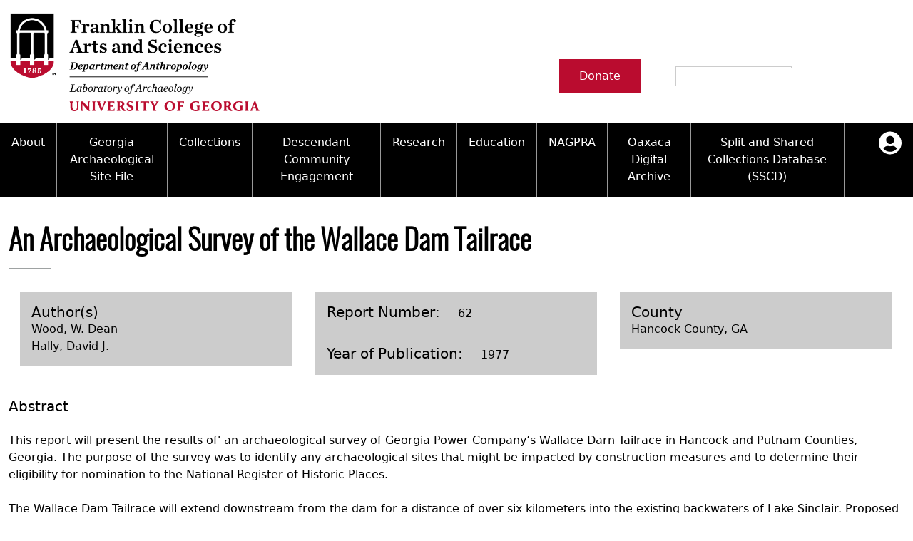

--- FILE ---
content_type: text/html; charset=UTF-8
request_url: https://archaeology.uga.edu/gasf/report/62
body_size: 8400
content:

<!DOCTYPE html>
<html  lang="en" dir="ltr">
  <head>
    <meta charset="utf-8" />
<script async src="https://www.googletagmanager.com/gtag/js?id=UA-56809939-4"></script>
<script>window.dataLayer = window.dataLayer || [];function gtag(){dataLayer.push(arguments)};gtag("js", new Date());gtag("set", "developer_id.dMDhkMT", true);gtag("config", "UA-56809939-4", {"groups":"default","anonymize_ip":true,"page_placeholder":"PLACEHOLDER_page_path"});</script>
<meta name="Generator" content="Drupal 10 (https://www.drupal.org)" />
<meta name="MobileOptimized" content="width" />
<meta name="HandheldFriendly" content="true" />
<meta name="viewport" content="width=device-width, initial-scale=1.0" />
<link rel="icon" href="/themes/custom/archaeology/favicon.ico" type="image/vnd.microsoft.icon" />
<link rel="canonical" href="https://archaeology.uga.edu/gasf/report/62" />
<link rel="shortlink" href="https://archaeology.uga.edu/node/11489" />

    <title>An Archaeological Survey of the Wallace Dam Tailrace | UGA Archaeology</title>
    <link rel="stylesheet" media="all" href="/themes/contrib/stable/css/system/components/align.module.css?t8g6gx" />
<link rel="stylesheet" media="all" href="/themes/contrib/stable/css/system/components/fieldgroup.module.css?t8g6gx" />
<link rel="stylesheet" media="all" href="/themes/contrib/stable/css/system/components/container-inline.module.css?t8g6gx" />
<link rel="stylesheet" media="all" href="/themes/contrib/stable/css/system/components/clearfix.module.css?t8g6gx" />
<link rel="stylesheet" media="all" href="/themes/contrib/stable/css/system/components/details.module.css?t8g6gx" />
<link rel="stylesheet" media="all" href="/themes/contrib/stable/css/system/components/hidden.module.css?t8g6gx" />
<link rel="stylesheet" media="all" href="/themes/contrib/stable/css/system/components/item-list.module.css?t8g6gx" />
<link rel="stylesheet" media="all" href="/themes/contrib/stable/css/system/components/js.module.css?t8g6gx" />
<link rel="stylesheet" media="all" href="/themes/contrib/stable/css/system/components/nowrap.module.css?t8g6gx" />
<link rel="stylesheet" media="all" href="/themes/contrib/stable/css/system/components/position-container.module.css?t8g6gx" />
<link rel="stylesheet" media="all" href="/themes/contrib/stable/css/system/components/reset-appearance.module.css?t8g6gx" />
<link rel="stylesheet" media="all" href="/themes/contrib/stable/css/system/components/resize.module.css?t8g6gx" />
<link rel="stylesheet" media="all" href="/themes/contrib/stable/css/system/components/system-status-counter.css?t8g6gx" />
<link rel="stylesheet" media="all" href="/themes/contrib/stable/css/system/components/system-status-report-counters.css?t8g6gx" />
<link rel="stylesheet" media="all" href="/themes/contrib/stable/css/system/components/system-status-report-general-info.css?t8g6gx" />
<link rel="stylesheet" media="all" href="/themes/contrib/stable/css/system/components/tablesort.module.css?t8g6gx" />
<link rel="stylesheet" media="all" href="/themes/contrib/stable/css/views/views.module.css?t8g6gx" />
<link rel="stylesheet" media="all" href="https://use.fontawesome.com/releases/v5.13.1/css/all.css" />
<link rel="stylesheet" media="all" href="https://use.fontawesome.com/releases/v5.13.1/css/v4-shims.css" />
<link rel="stylesheet" media="all" href="/core/modules/layout_builder/layouts/threecol_section/threecol_section.css?t8g6gx" />
<link rel="stylesheet" media="all" href="/core/modules/layout_discovery/layouts/onecol/onecol.css?t8g6gx" />
<link rel="stylesheet" media="all" href="/modules/contrib/paragraphs/css/paragraphs.unpublished.css?t8g6gx" />
<link rel="stylesheet" media="all" href="/themes/custom/archaeology/styles/css/base.css?t8g6gx" />
<link rel="stylesheet" media="all" href="/themes/custom/archaeology/styles/css/layout-block.css?t8g6gx" />
<link rel="stylesheet" media="all" href="/themes/custom/archaeology/styles/css/layouts.css?t8g6gx" />
<link rel="stylesheet" media="all" href="/themes/custom/archaeology/styles/css/page-title.css?t8g6gx" />
<link rel="stylesheet" media="all" href="/themes/custom/archaeology/styles/css/layout-builder.css?t8g6gx" />
<link rel="stylesheet" media="all" href="/themes/contrib/classy/css/components/action-links.css?t8g6gx" />
<link rel="stylesheet" media="all" href="/themes/contrib/classy/css/components/collapse-processed.css?t8g6gx" />
<link rel="stylesheet" media="all" href="/themes/contrib/classy/css/components/container-inline.css?t8g6gx" />
<link rel="stylesheet" media="all" href="/themes/contrib/classy/css/components/details.css?t8g6gx" />
<link rel="stylesheet" media="all" href="/themes/contrib/classy/css/components/exposed-filters.css?t8g6gx" />
<link rel="stylesheet" media="all" href="/themes/contrib/classy/css/components/field.css?t8g6gx" />
<link rel="stylesheet" media="all" href="/themes/contrib/classy/css/components/form.css?t8g6gx" />
<link rel="stylesheet" media="all" href="/themes/contrib/classy/css/components/icons.css?t8g6gx" />
<link rel="stylesheet" media="all" href="/themes/contrib/classy/css/components/inline-form.css?t8g6gx" />
<link rel="stylesheet" media="all" href="/themes/contrib/classy/css/components/item-list.css?t8g6gx" />
<link rel="stylesheet" media="all" href="/themes/contrib/classy/css/components/link.css?t8g6gx" />
<link rel="stylesheet" media="all" href="/themes/contrib/classy/css/components/links.css?t8g6gx" />
<link rel="stylesheet" media="all" href="/themes/contrib/classy/css/components/menu.css?t8g6gx" />
<link rel="stylesheet" media="all" href="/themes/contrib/classy/css/components/tabledrag.css?t8g6gx" />
<link rel="stylesheet" media="all" href="/themes/contrib/classy/css/components/tableselect.css?t8g6gx" />
<link rel="stylesheet" media="all" href="/themes/contrib/classy/css/components/tablesort.css?t8g6gx" />
<link rel="stylesheet" media="all" href="/themes/contrib/classy/css/components/textarea.css?t8g6gx" />
<link rel="stylesheet" media="all" href="/themes/contrib/classy/css/components/ui-dialog.css?t8g6gx" />
<link rel="stylesheet" media="all" href="/themes/contrib/classy/css/components/messages.css?t8g6gx" />
<link rel="stylesheet" media="all" href="/themes/contrib/classy/css/components/node.css?t8g6gx" />
<link rel="stylesheet" media="all" href="/themes/custom/archaeology/styles/css/autocomplete.css?t8g6gx" />
<link rel="stylesheet" media="all" href="/themes/custom/archaeology/styles/css/clearfix.css?t8g6gx" />
<link rel="stylesheet" media="all" href="/themes/custom/archaeology/styles/css/visually-hidden.css?t8g6gx" />
<link rel="stylesheet" media="all" href="/themes/custom/archaeology/styles/css/block-content.css?t8g6gx" />
<link rel="stylesheet" media="all" href="/themes/custom/archaeology/styles/css/breadcrumb.css?t8g6gx" />
<link rel="stylesheet" media="all" href="/themes/custom/archaeology/styles/css/crm-reports.css?t8g6gx" />
<link rel="stylesheet" media="all" href="/themes/custom/archaeology/styles/css/donate-button.css?t8g6gx" />
<link rel="stylesheet" media="all" href="/themes/custom/archaeology/styles/css/footer.css?t8g6gx" />
<link rel="stylesheet" media="all" href="/themes/custom/archaeology/styles/css/form-item.css?t8g6gx" />
<link rel="stylesheet" media="all" href="/themes/custom/archaeology/styles/css/form-table.css?t8g6gx" />
<link rel="stylesheet" media="all" href="/themes/custom/archaeology/styles/css/full-bleed.css?t8g6gx" />
<link rel="stylesheet" media="all" href="/themes/custom/archaeology/styles/css/header.css?t8g6gx" />
<link rel="stylesheet" media="all" href="/themes/custom/archaeology/styles/css/hidden.css?t8g6gx" />
<link rel="stylesheet" media="all" href="/themes/custom/archaeology/styles/css/highlight-mark.css?t8g6gx" />
<link rel="stylesheet" media="all" href="/themes/custom/archaeology/styles/css/icon-link.css?t8g6gx" />
<link rel="stylesheet" media="all" href="/themes/custom/archaeology/styles/css/image-link.css?t8g6gx" />
<link rel="stylesheet" media="all" href="/themes/custom/archaeology/styles/css/inline-links.css?t8g6gx" />
<link rel="stylesheet" media="all" href="/themes/custom/archaeology/styles/css/inline-sibling.css?t8g6gx" />
<link rel="stylesheet" media="all" href="/themes/custom/archaeology/styles/css/messages.css?t8g6gx" />
<link rel="stylesheet" media="all" href="/themes/custom/archaeology/styles/css/misc.css?t8g6gx" />
<link rel="stylesheet" media="all" href="/themes/custom/archaeology/styles/css/more-link.css?t8g6gx" />
<link rel="stylesheet" media="all" href="/themes/custom/archaeology/styles/css/pager.css?t8g6gx" />
<link rel="stylesheet" media="all" href="/themes/custom/archaeology/styles/css/paragraphs.css?t8g6gx" />
<link rel="stylesheet" media="all" href="/themes/custom/archaeology/styles/css/personnel.css?t8g6gx" />
<link rel="stylesheet" media="all" href="/themes/custom/archaeology/styles/css/pottery-image.css?t8g6gx" />
<link rel="stylesheet" media="all" href="/themes/custom/archaeology/styles/css/pottery-preview.css?t8g6gx" />
<link rel="stylesheet" media="all" href="/themes/custom/archaeology/styles/css/print-none.css?t8g6gx" />
<link rel="stylesheet" media="all" href="/themes/custom/archaeology/styles/css/progress-bar.css?t8g6gx" />
<link rel="stylesheet" media="all" href="/themes/custom/archaeology/styles/css/progress-throbber.css?t8g6gx" />
<link rel="stylesheet" media="all" href="/themes/custom/archaeology/styles/css/resizable-textarea.css?t8g6gx" />
<link rel="stylesheet" media="all" href="/themes/custom/archaeology/styles/css/responsive-nav.css?t8g6gx" />
<link rel="stylesheet" media="all" href="/themes/custom/archaeology/styles/css/responsive-video.css?t8g6gx" />
<link rel="stylesheet" media="all" href="/themes/custom/archaeology/styles/css/search-bar.css?t8g6gx" />
<link rel="stylesheet" media="all" href="/themes/custom/archaeology/styles/css/side-menu.css?t8g6gx" />
<link rel="stylesheet" media="all" href="/themes/custom/archaeology/styles/css/skip-link.css?t8g6gx" />
<link rel="stylesheet" media="all" href="/themes/custom/archaeology/styles/css/slideshow.css?t8g6gx" />
<link rel="stylesheet" media="all" href="/themes/custom/archaeology/styles/css/tabs.css?t8g6gx" />

    
  </head>
  <body  class="is-path-node is-page-node-type-crm-report">
  <a href="#main-content" class="visually-hidden focusable skip-link">
    Skip to main content
  </a>
  
    <div class="dialog-off-canvas-main-canvas" data-off-canvas-main-canvas>
    
<header class="header" role="banner">
  

  
    

  <div class="layout-center">
          <div class="header__logo">
        <a href="https://archaeology.uga.edu" title="Home" rel="home">
          <img class="header__logo-image" src="/sites/default/files/screen-as-anthro-lbarch-h-fc.png" alt="Home"/>
        </a>
      </div>
    
      </div>

<section  id="block-donatebutton" class="donate-button block block-block-content block-block-content80ceadaa-580a-428d-804e-197fb7a4fff6">
  <div class="rendered-contents">
          
            
    
          
            <div class="field field--name-field-link field--type-link field--label-hidden button-wrapper field__item"><a href="https://gail.uga.edu/give?id=722cf848-e531-41f1-bed2-5601fd50a64d">Donate</a></div>
      
      </div>
</section>
<div class="search-block-form block block-search container-inline" data-drupal-selector="search-block-form" id="block-searchform" role="search">
  
    
      <form action="/search/node" method="get" id="search-block-form" accept-charset="UTF-8">
  <div class="js-form-item form-item js-form-type-search form-type-search js-form-item-keys form-item-keys form-no-label">
      <label for="edit-keys" class="visually-hidden">Search</label>
        <input title="Enter the terms you wish to search for." data-drupal-selector="edit-keys" type="search" id="edit-keys" name="keys" value="" size="15" maxlength="128" class="form-search" />

        </div>
<div data-drupal-selector="edit-actions" class="form-actions js-form-wrapper form-wrapper" id="edit-actions"><input data-drupal-selector="edit-submit" type="image" id="edit-submit" value="Search" src="/themes/custom/archaeology/search-solid.svg" class="image-button js-form-submit form-submit" />
</div>

</form>

  </div>


</header>

<div class="responsive-nav">

  <div class="responsive-nav__inner">

          <a class="nav-btn" id="nav-open-btn" title="Main Menu">
        <span class="lines">
          <span class="line first-line first"></span>
          <span class="line"></span>
          <span class="line last-line last"></span>
        </span>
        <span class="visually-hidden">Main Menu</span>
      </a>
      <nav id="responsive-nav-main-menu" class="responsive-nav__menu responsive-nav__main-menu" role="navigation">

        
        <ul class="menu menu-block top-menu">
                  <li class="menu__item expanded">
        <a href="/about-laboratory" class="menu__link" data-drupal-link-system-path="node/1497">About</a>
                            <ul class="menu menu-block sub-menu">
                    <li class="menu__item">
        <a href="/mission" class="menu__link" data-drupal-link-system-path="node/17095">Mission</a>
              </li>
                <li class="menu__item">
        <a href="/people" class="menu__link" data-drupal-link-system-path="people">People</a>
              </li>
                <li class="menu__item">
        <a href="/internships-employment" class="menu__link" data-drupal-link-system-path="node/1504">Internships &amp; Employment</a>
              </li>
                <li class="menu__item expanded">
        <a href="/archaeology-news" class="menu__link" data-drupal-link-system-path="node/2390">News</a>
                            <ul class="menu menu-block sub-menu">
                    <li class="menu__item">
        <a href="/student-research-highlights" class="menu__link" data-drupal-link-system-path="node/1503">Student Research Highlights</a>
              </li>
      </ul>
    
              </li>
                <li class="menu__item">
        <a href="/contact-laboratory" class="menu__link" data-drupal-link-system-path="node/2374">Contact the Lab</a>
              </li>
      </ul>
    
              </li>
                <li class="menu__item expanded">
        <a href="/gasf" class="menu__link" data-drupal-link-system-path="node/1493">Georgia Archaeological Site File</a>
                            <ul class="menu menu-block sub-menu">
                    <li class="menu__item">
        <a href="/access-and-policy-information" class="menu__link" data-drupal-link-system-path="node/1494">Access and Policy Information</a>
              </li>
                <li class="menu__item">
        <a href="/site-forms" class="menu__link" data-drupal-link-system-path="node/1495">Site Forms</a>
              </li>
                <li class="menu__item">
        <a href="/gasf/crm_reports" class="menu__link" data-drupal-link-system-path="gasf/crm_reports">Search Report Abstracts</a>
              </li>
                <li class="menu__item">
        <a href="/gasf-documents" class="menu__link" data-drupal-link-system-path="node/17099">GASF Documents</a>
              </li>
                <li class="menu__item">
        <a href="/contact-gasf" title="Contact GASF" class="menu__link" data-drupal-link-system-path="node/2371">Contact GASF</a>
              </li>
      </ul>
    
              </li>
                <li class="menu__item expanded">
        <a href="/collections-curation" class="menu__link" data-drupal-link-system-path="node/1499">Collections</a>
                            <ul class="menu menu-block sub-menu">
                    <li class="menu__item">
        <a href="/curate-us" title="Curate With Us" class="menu__link" data-drupal-link-system-path="node/2373">Curate With Us</a>
              </li>
                <li class="menu__item">
        <a href="/research-and-access-collections" class="menu__link" data-drupal-link-system-path="node/1500">Access to Collections</a>
              </li>
                <li class="menu__item">
        <a href="/collections-management-policy" class="menu__link" data-drupal-link-system-path="node/2377">Collections Management Policy</a>
              </li>
                <li class="menu__item">
        <a href="/code-ethics" class="menu__link" data-drupal-link-system-path="node/17126">Code of Ethics</a>
              </li>
      </ul>
    
              </li>
                <li class="menu__item expanded">
        <a href="/descendant-community-engagement" class="menu__link" data-drupal-link-system-path="node/17096">Descendant Community Engagement</a>
                            <ul class="menu menu-block sub-menu">
                    <li class="menu__item">
        <a href="/community-engagement-highlights" class="menu__link" data-drupal-link-system-path="node/17141">Community Engagement Highlights</a>
              </li>
                <li class="menu__item">
        <a href="/federally-recognized-tribes" class="menu__link" data-drupal-link-system-path="node/17142">Federally Recognized Tribes</a>
              </li>
                <li class="menu__item">
        <a href="/gullah-geechee-heritage-corridor" class="menu__link" data-drupal-link-system-path="node/17161">Gullah Geechee Heritage Corridor</a>
              </li>
      </ul>
    
              </li>
                <li class="menu__item expanded">
        <a href="/research-resources" class="menu__link" data-drupal-link-system-path="node/1501">Research</a>
                            <ul class="menu menu-block sub-menu">
                    <li class="menu__item expanded">
        <a href="/indigenous-ceramic-type-collection" class="menu__link" data-drupal-link-system-path="node/4">Ceramic Digital Type Collection</a>
                            <ul class="menu menu-block sub-menu">
                    <li class="menu__item">
        <a href="/quick-key" class="menu__link" data-drupal-link-system-path="quick-key">Quick Key</a>
              </li>
                <li class="menu__item">
        <a href="/pottery-type-name" class="menu__link" data-drupal-link-system-path="pottery-type-name">Type Name Directory</a>
              </li>
      </ul>
    
              </li>
                <li class="menu__item">
        <a href="/lab-series-publications" class="menu__link" data-drupal-link-system-path="lab-series-publications">Lab Series PDF</a>
              </li>
                <li class="menu__item">
        <a href="/important-laws-0" class="menu__link" data-drupal-link-system-path="node/17046">Important Laws</a>
              </li>
                <li class="menu__item">
        <a href="/researcher-forms" class="menu__link" data-drupal-link-system-path="node/17097">Researcher Forms</a>
              </li>
                <li class="menu__item">
        <a href="/additional-resources" class="menu__link" data-drupal-link-system-path="node/17098">Additional Resources</a>
              </li>
      </ul>
    
              </li>
                <li class="menu__item expanded">
        <a href="/education-outreach" title="Education" class="menu__link" data-drupal-link-system-path="node/1496">Education</a>
                            <ul class="menu menu-block sub-menu">
                    <li class="menu__item">
        <a href="/information-about-archaeology-and-artifacts" class="menu__link" data-drupal-link-system-path="node/2375">Information about Archaeology and Artifacts</a>
              </li>
                <li class="menu__item">
        <a href="/tours-and-educational-programs" class="menu__link" data-drupal-link-system-path="node/2376">Tours and Educational Programs</a>
              </li>
                <li class="menu__item">
        <a href="/archaeological-resource-videos" class="menu__link" data-drupal-link-system-path="node/2394">Archaeological Resource Videos</a>
              </li>
                <li class="menu__item">
        <a href="/archaeology-workbooks" class="menu__link" data-drupal-link-system-path="node/2395">Archaeology Workbooks</a>
              </li>
                <li class="menu__item">
        <a href="/laboratory-speaker-series" class="menu__link" data-drupal-link-system-path="node/17144">Laboratory Speaker Series</a>
              </li>
      </ul>
    
              </li>
                <li class="menu__item expanded">
        <a href="/nagpra" class="menu__link" data-drupal-link-system-path="node/16769">NAGPRA</a>
                            <ul class="menu menu-block sub-menu">
                    <li class="menu__item">
        <a href="/nagpra-policy" class="menu__link" data-drupal-link-system-path="node/17100">NAGPRA Policy</a>
              </li>
                <li class="menu__item">
        <a href="/nagpra-consultation" class="menu__link" data-drupal-link-system-path="node/17101">NAGPRA Consultation</a>
              </li>
                <li class="menu__item">
        <a href="/reverential-area" class="menu__link" data-drupal-link-system-path="node/17125">Reverential Area</a>
              </li>
      </ul>
    
              </li>
                <li class="menu__item">
        <a href="/oaxaca-digital-archive" title="Oaxaca Digital Archive" class="menu__link" data-drupal-link-system-path="node/64042">Oaxaca Digital Archive</a>
              </li>
                <li class="menu__item expanded">
        <a href="/split-and-shared-collections-database-sscd" class="menu__link" data-drupal-link-system-path="node/17349">Split and Shared Collections Database (SSCD)</a>
              </li>
      </ul>
    



      </nav>
    
          <nav id="responsive-nav-secondary-menu" class="responsive-nav__menu responsive-nav__secondary-menu" role="navigation">
        <a class="user-nav-btn" id="user-nav-open-btn">
          <svg xmlns="http://www.w3.org/2000/svg" viewBox="0 0 496 512"><path d="M248 8C111 8 0 119 0 256s111 248 248 248 248-111 248-248S385 8 248 8zm0 96c48.6 0 88 39.4 88 88s-39.4 88-88 88-88-39.4-88-88 39.4-88 88-88zm0 344c-58.7 0-111.3-26.6-146.5-68.2 18.8-35.4 55.6-59.8 98.5-59.8 2.4 0 4.8.4 7.1 1.1 13 4.2 26.6 6.9 40.9 6.9 14.3 0 28-2.7 40.9-6.9 2.3-.7 4.7-1.1 7.1-1.1 42.9 0 79.7 24.4 98.5 59.8C359.3 421.4 306.7 448 248 448z"/></svg>
          <!--
          Font Awesome Free 5.3.1 by @fontawesome - https://fontawesome.com
          License - https://fontawesome.com/license/free (Icons: CC BY 4.0, Fonts: SIL OFL 1.1, Code: MIT License)
          -->
        </a>
        
        <ul class="menu">
                  <li class="menu__item">
        <a href="/user/login" class="menu__link" data-drupal-link-system-path="user/login">Log in</a>
              </li>
      </ul>
    


      </nav>
    
  </div>


</div>




<section  class="views-element-container block block-views block-views-blockimage-links-block-1" id="block-views-block-image-links-block-1">
  <div class="rendered-contents">
          
            
    
          <div><div class="view view-image-links view-id-image_links view-display-id-block_1 js-view-dom-id-9617bcb85a459ba1b48e110e1eaff7ae3ae3d1a33cb1c58d8691919a3cce7062">
  
    
      
  
          </div>
</div>

      </div>
</section>

<section  class="views-element-container block block-views block-views-blocksite-page-slideshow-block-1" id="block-views-block-site-page-slideshow-block-1">
  <div class="rendered-contents">
          
            
    
          <div><div class="slideshow main view view-site-page-slideshow view-id-site_page_slideshow view-display-id-block_1 js-view-dom-id-98b09dff1aefcbf4702812af0dccef86f8d88324e34fdf9ccc12ea6d84c0898c">
  
    
      
  
      
          </div>
</div>

      </div>
</section>



<div class="layout-center content-container">

  <div class="layout-12grid">

                              
    

<div data-drupal-messages-fallback class="hidden"></div>



    <main class="layout-12grid__full" role="main">

      
      <a href="#skip-link" class="visually-hidden visually-hidden--focusable" id="main-content">Back to top</a>      
      
      


<section  id="block-archaeology-page-title" class="block block-core block-page-title-block">
  <div class="rendered-contents">
          
            
    
          
  <h1 class="page-title"><span class="field field--name-title field--type-string field--label-hidden">An Archaeological Survey of the Wallace Dam Tailrace</span>
</h1>


      </div>
</section>

<article class="node node--type-crm-report node--view-mode-full">

  
  
    

  
  <div class="node__content">
      <div class="layout layout--threecol-section layout--threecol-section--33-34-33">

          <div  class="layout__region layout__region--first">
        
<section  class="block block-layout-builder block-field-blocknodecrm-reportfield-author-tax-multiref">
  <div class="rendered-contents">
          
            
    
          
  <div class="field field--name-field-author-tax-multiref field--type-entity-reference field--label-above">
    <div class="field__label">Author(s)</div>
          <div class="field__items">
              <div class="field__item"><a href="/taxonomy/term/3596" hreflang="en">Wood, W. Dean</a></div>
          <div class="field__item"><a href="/taxonomy/term/3186" hreflang="en">Hally, David J.</a></div>
              </div>
      </div>

      </div>
</section>

      </div>
    
          <div  class="layout__region layout__region--second">
        
<section  class="block block-layout-builder block-field-blocknodecrm-reportfield-report-number">
  <div class="rendered-contents">
          
            
    
          
  <div class="field field--name-field-report-number field--type-integer field--label-inline clearfix">
    <div class="field__label">Report Number</div>
              <div class="field__item">62</div>
          </div>

      </div>
</section>

<section  class="block block-layout-builder block-field-blocknodecrm-reportfield-year">
  <div class="rendered-contents">
          
            
    
          
  <div class="field field--name-field-year field--type-integer field--label-inline clearfix">
    <div class="field__label">Year of Publication</div>
              <div class="field__item">1977</div>
          </div>

      </div>
</section>

      </div>
    
          <div  class="layout__region layout__region--third">
        
<section  class="block block-layout-builder block-field-blocknodecrm-reportfield-county-tax-ref">
  <div class="rendered-contents">
          
            
    
          
  <div class="field field--name-field-county-tax-ref field--type-entity-reference field--label-above">
    <div class="field__label">County</div>
              <div class="field__item"><a href="/taxonomy/term/397" hreflang="en">Hancock County, GA</a></div>
          </div>

      </div>
</section>

      </div>
    
  </div>
  <div class="layout layout--onecol">
    <div  class="layout__region layout__region--content">
      
<section  class="block block-layout-builder block-field-blocknodecrm-reportbody">
  <div class="rendered-contents">
          
            
    
          
  <div class="clearfix text-formatted field field--name-body field--type-text-with-summary field--label-above">
    <div class="field__label">Abstract</div>
              <div class="field__item"><p>This report will present the results of' an archaeological survey of Georgia Power Company’s Wallace Darn Tailrace in Hancock and Putnam Counties, Georgia. The purpose of the survey was to identify any archaeological sites that might be impacted by construction measures and to determine their eligibility for nomination to the National Register of Historic Places.</p>
<p>The Wallace Dam Tailrace will extend downstream from the dam for a distance of over six kilometers into the existing backwaters of Lake Sinclair. Proposed construe construction measures call for the excavation of 5433 acre-feet from the channel. These spoils will then be deposited in eight deposition areas along the channel. The excavation for the most part will be within the bounds of Lake Sinclair. An exception to this is that portion of the Tailrace north of Georgia Highway 16 where the excavation will cover about one kilometer of dry land.</p></div>
          </div>

      </div>
</section>

    </div>
  </div>

  </div>

</article>



    </main>

    
    
  </div>

</div>




<section  id="block-supportblock" class="support-block-post-content block block-block-content block-block-content83980a5a-7fce-4d20-b7ca-fd38077f64fb">
  <div class="rendered-contents">
          
            
    
          
  <div class="field field--name-field-block-column-paragraph-ref field--type-entity-reference-revisions field--label-visually_hidden">
    <div class="field__label visually-hidden">Body</div>
          <div class="field__items">
              <div class="field__item">
  <div class="paragraph paragraph--type--body-text paragraph--view-mode--default">
          
            <div class="clearfix text-formatted field field--name-field-body-text field--type-text-long field--label-hidden field__item"><h2>SUPPORT ARCHAEOLOGY</h2>
<p>Help us to continue to make advances in research, stewardship, and bringing the past to life. No matter the size of the gift, your contribution will directly support groundbreaking archaeological research through sustaining student and outreach programs, and technological innovations. To make a secure gift online to the Archaeology Lab Fund, <a href="https://gail.uga.edu/give?id=722cf848-e531-41f1-bed2-5601fd50a64d">CLICK HERE.</a></p></div>
      
      </div>
</div>
          <div class="field__item">
  <div class="paragraph paragraph--type--body-text paragraph--view-mode--default">
          
            <div class="clearfix text-formatted field field--name-field-body-text field--type-text-long field--label-hidden field__item"><h3>EVERY DOLLAR DIRECTLY IMPACTS THE LABORATORY.</h3>
<h3>HELP OUR TEAM TO CONTINUE ON THE LEADING EDGE OF ARCHAEOLOGY TODAY.</h3></div>
      
      </div>
</div>
              </div>
      </div>

      </div>
</section>



  <noscript>
    <div class="noscript-nav">
      <div class="noscript-nav__inner layout-center layout-12grid">
                  <nav id="noscript-nav-main-menu" class="noscript-nav__menu noscript-nav__main-menu layout-12grid__left-content" role="navigation">
            <h2>Main Menu</h2>
            
        <ul class="menu menu-block top-menu">
                  <li class="menu__item expanded">
        <a href="/about-laboratory" class="menu__link" data-drupal-link-system-path="node/1497">About</a>
                            <ul class="menu menu-block sub-menu">
                    <li class="menu__item">
        <a href="/mission" class="menu__link" data-drupal-link-system-path="node/17095">Mission</a>
              </li>
                <li class="menu__item">
        <a href="/people" class="menu__link" data-drupal-link-system-path="people">People</a>
              </li>
                <li class="menu__item">
        <a href="/internships-employment" class="menu__link" data-drupal-link-system-path="node/1504">Internships &amp; Employment</a>
              </li>
                <li class="menu__item expanded">
        <a href="/archaeology-news" class="menu__link" data-drupal-link-system-path="node/2390">News</a>
                            <ul class="menu menu-block sub-menu">
                    <li class="menu__item">
        <a href="/student-research-highlights" class="menu__link" data-drupal-link-system-path="node/1503">Student Research Highlights</a>
              </li>
      </ul>
    
              </li>
                <li class="menu__item">
        <a href="/contact-laboratory" class="menu__link" data-drupal-link-system-path="node/2374">Contact the Lab</a>
              </li>
      </ul>
    
              </li>
                <li class="menu__item expanded">
        <a href="/gasf" class="menu__link" data-drupal-link-system-path="node/1493">Georgia Archaeological Site File</a>
                            <ul class="menu menu-block sub-menu">
                    <li class="menu__item">
        <a href="/access-and-policy-information" class="menu__link" data-drupal-link-system-path="node/1494">Access and Policy Information</a>
              </li>
                <li class="menu__item">
        <a href="/site-forms" class="menu__link" data-drupal-link-system-path="node/1495">Site Forms</a>
              </li>
                <li class="menu__item">
        <a href="/gasf/crm_reports" class="menu__link" data-drupal-link-system-path="gasf/crm_reports">Search Report Abstracts</a>
              </li>
                <li class="menu__item">
        <a href="/gasf-documents" class="menu__link" data-drupal-link-system-path="node/17099">GASF Documents</a>
              </li>
                <li class="menu__item">
        <a href="/contact-gasf" title="Contact GASF" class="menu__link" data-drupal-link-system-path="node/2371">Contact GASF</a>
              </li>
      </ul>
    
              </li>
                <li class="menu__item expanded">
        <a href="/collections-curation" class="menu__link" data-drupal-link-system-path="node/1499">Collections</a>
                            <ul class="menu menu-block sub-menu">
                    <li class="menu__item">
        <a href="/curate-us" title="Curate With Us" class="menu__link" data-drupal-link-system-path="node/2373">Curate With Us</a>
              </li>
                <li class="menu__item">
        <a href="/research-and-access-collections" class="menu__link" data-drupal-link-system-path="node/1500">Access to Collections</a>
              </li>
                <li class="menu__item">
        <a href="/collections-management-policy" class="menu__link" data-drupal-link-system-path="node/2377">Collections Management Policy</a>
              </li>
                <li class="menu__item">
        <a href="/code-ethics" class="menu__link" data-drupal-link-system-path="node/17126">Code of Ethics</a>
              </li>
      </ul>
    
              </li>
                <li class="menu__item expanded">
        <a href="/descendant-community-engagement" class="menu__link" data-drupal-link-system-path="node/17096">Descendant Community Engagement</a>
                            <ul class="menu menu-block sub-menu">
                    <li class="menu__item">
        <a href="/community-engagement-highlights" class="menu__link" data-drupal-link-system-path="node/17141">Community Engagement Highlights</a>
              </li>
                <li class="menu__item">
        <a href="/federally-recognized-tribes" class="menu__link" data-drupal-link-system-path="node/17142">Federally Recognized Tribes</a>
              </li>
                <li class="menu__item">
        <a href="/gullah-geechee-heritage-corridor" class="menu__link" data-drupal-link-system-path="node/17161">Gullah Geechee Heritage Corridor</a>
              </li>
      </ul>
    
              </li>
                <li class="menu__item expanded">
        <a href="/research-resources" class="menu__link" data-drupal-link-system-path="node/1501">Research</a>
                            <ul class="menu menu-block sub-menu">
                    <li class="menu__item expanded">
        <a href="/indigenous-ceramic-type-collection" class="menu__link" data-drupal-link-system-path="node/4">Ceramic Digital Type Collection</a>
                            <ul class="menu menu-block sub-menu">
                    <li class="menu__item">
        <a href="/quick-key" class="menu__link" data-drupal-link-system-path="quick-key">Quick Key</a>
              </li>
                <li class="menu__item">
        <a href="/pottery-type-name" class="menu__link" data-drupal-link-system-path="pottery-type-name">Type Name Directory</a>
              </li>
      </ul>
    
              </li>
                <li class="menu__item">
        <a href="/lab-series-publications" class="menu__link" data-drupal-link-system-path="lab-series-publications">Lab Series PDF</a>
              </li>
                <li class="menu__item">
        <a href="/important-laws-0" class="menu__link" data-drupal-link-system-path="node/17046">Important Laws</a>
              </li>
                <li class="menu__item">
        <a href="/researcher-forms" class="menu__link" data-drupal-link-system-path="node/17097">Researcher Forms</a>
              </li>
                <li class="menu__item">
        <a href="/additional-resources" class="menu__link" data-drupal-link-system-path="node/17098">Additional Resources</a>
              </li>
      </ul>
    
              </li>
                <li class="menu__item expanded">
        <a href="/education-outreach" title="Education" class="menu__link" data-drupal-link-system-path="node/1496">Education</a>
                            <ul class="menu menu-block sub-menu">
                    <li class="menu__item">
        <a href="/information-about-archaeology-and-artifacts" class="menu__link" data-drupal-link-system-path="node/2375">Information about Archaeology and Artifacts</a>
              </li>
                <li class="menu__item">
        <a href="/tours-and-educational-programs" class="menu__link" data-drupal-link-system-path="node/2376">Tours and Educational Programs</a>
              </li>
                <li class="menu__item">
        <a href="/archaeological-resource-videos" class="menu__link" data-drupal-link-system-path="node/2394">Archaeological Resource Videos</a>
              </li>
                <li class="menu__item">
        <a href="/archaeology-workbooks" class="menu__link" data-drupal-link-system-path="node/2395">Archaeology Workbooks</a>
              </li>
                <li class="menu__item">
        <a href="/laboratory-speaker-series" class="menu__link" data-drupal-link-system-path="node/17144">Laboratory Speaker Series</a>
              </li>
      </ul>
    
              </li>
                <li class="menu__item expanded">
        <a href="/nagpra" class="menu__link" data-drupal-link-system-path="node/16769">NAGPRA</a>
                            <ul class="menu menu-block sub-menu">
                    <li class="menu__item">
        <a href="/nagpra-policy" class="menu__link" data-drupal-link-system-path="node/17100">NAGPRA Policy</a>
              </li>
                <li class="menu__item">
        <a href="/nagpra-consultation" class="menu__link" data-drupal-link-system-path="node/17101">NAGPRA Consultation</a>
              </li>
                <li class="menu__item">
        <a href="/reverential-area" class="menu__link" data-drupal-link-system-path="node/17125">Reverential Area</a>
              </li>
      </ul>
    
              </li>
                <li class="menu__item">
        <a href="/oaxaca-digital-archive" title="Oaxaca Digital Archive" class="menu__link" data-drupal-link-system-path="node/64042">Oaxaca Digital Archive</a>
              </li>
                <li class="menu__item expanded">
        <a href="/split-and-shared-collections-database-sscd" class="menu__link" data-drupal-link-system-path="node/17349">Split and Shared Collections Database (SSCD)</a>
              </li>
      </ul>
    


          </nav>
        
                  <nav id="noscript-nav-secondary-menu" class="noscript-nav__menu noscript-nav__secondary-menu layout-12grid__right-sidebar" role="navigation">
            <h2>User Menu</h2>
            
        <ul class="menu">
                  <li class="menu__item">
        <a href="/user/login" class="menu__link" data-drupal-link-system-path="user/login">Log in</a>
              </li>
      </ul>
    


          </nav>
              </div>
    </div>
  </noscript>


  <footer class="footer" role="contentinfo">
    <div class="footer-content-wrapper">
              
<section  id="block-contactinfo" class="block block-block-content block-block-content1f2812b3-6b11-4abd-8157-897ce7f88582">
  <div class="rendered-contents">
          
            
    
          
            <div class="field field--name-field-block-body-paragraph-ref field--type-entity-reference-revisions field--label-hidden field__item">
  <div class="paragraph paragraph--type--center-contact-info paragraph--view-mode--preview">
          
            <div class="field field--name-field-address field--type-address field--label-hidden field__item"><p class="address" translate="no"><span class="organization">Laboratory of Archaeology</span><br>
<span class="address-line1">1125 Whitehall Rd</span><br>
<span class="locality">Athens</span>, <span class="administrative-area">GA</span> <span class="postal-code">30602</span><br>
<span class="country">United States</span></p></div>
      
            <div class="field field--name-field-email field--type-email field--label-hidden field__item">archlab@uga.edu</div>
      
            <div class="field field--name-field-phone field--type-telephone field--label-hidden field__item">7065428737</div>
      
      </div>
</div>
      
      </div>
</section>

<section  id="block-sociallinks" class="block block-block-content block-block-contentc49eb098-011b-46d8-aaf9-e4d29b3e5c9d">
  <div class="rendered-contents">
          
            
    
          
            <div class="field field--name-field-block-body-paragraph-ref field--type-entity-reference-revisions field--label-hidden field__item">
  <div class="paragraph paragraph--type--body-text paragraph--view-mode--preview">
          
            <div class="clearfix text-formatted field field--name-field-body-text field--type-text-long field--label-hidden field__item"><p><a href="https://www.facebook.com/UGAArchaeolab/"><img src="//archaeology.uga.edu/sites/default/files/images/FB%20Icon_round_0.png" data-entity-uuid data-entity-type alt="fb icon"></a> <a href="https://www.instagram.com/uga.archaeolab/?hl=en"><img src="//archaeology.uga.edu/sites/default/files/images/IG%20Icon_round_0.png" data-entity-uuid data-entity-type alt="ig icon"></a> &nbsp;<a href="https://www.linkedin.com/company/ugaarchaeolab/"><img src="//archaeology.uga.edu/sites/default/files/images/LinkedIn%20Icon_round_0.png" data-entity-uuid data-entity-type alt="linkedin icon"></a></p>
<p>&nbsp; &nbsp; &nbsp; &nbsp; &nbsp; &nbsp; &nbsp; &nbsp; &nbsp; &nbsp; &nbsp; &nbsp;<a href="https://eits.uga.edu/access_and_security/infosec/pols_regs/policies/privacy/">Privacy</a></p></div>
      
      </div>
</div>
      
      </div>
</section>

          </div>
  </footer>








  </div>

  
  <script type="application/json" data-drupal-selector="drupal-settings-json">{"path":{"baseUrl":"\/","pathPrefix":"","currentPath":"node\/11489","currentPathIsAdmin":false,"isFront":false,"currentLanguage":"en"},"pluralDelimiter":"\u0003","suppressDeprecationErrors":true,"google_analytics":{"account":"UA-56809939-4","trackOutbound":true,"trackMailto":true,"trackTel":true,"trackDownload":true,"trackDownloadExtensions":"7z|aac|arc|arj|asf|asx|avi|bin|csv|doc(x|m)?|dot(x|m)?|exe|flv|gif|gz|gzip|hqx|jar|jpe?g|js|mp(2|3|4|e?g)|mov(ie)?|msi|msp|pdf|phps|png|ppt(x|m)?|pot(x|m)?|pps(x|m)?|ppam|sld(x|m)?|thmx|qtm?|ra(m|r)?|sea|sit|tar|tgz|torrent|txt|wav|wma|wmv|wpd|xls(x|m|b)?|xlt(x|m)|xlam|xml|z|zip"},"ajaxTrustedUrl":{"\/search\/node":true},"user":{"uid":0,"permissionsHash":"19f8112cc803894c2d3f61cc63b1dbc3691d88c0826afa7de37b980fc1f704f2"}}</script>
<script src="/sites/default/files/js/js_5645zd1EBdmmFXJt2Bqfy_I2q1gDV9QiBA-TS-N6t5c.js?scope=footer&amp;delta=0&amp;language=en&amp;theme=archaeology&amp;include=eJxLLErOSEzNz8lPr9RPSixO1UlEEihKLS7IzyvOLEvVzUss00nPz0_PSY1PzEvMqSzJTC7WRxcAAKD_HqU"></script>

  </body>
</html>


--- FILE ---
content_type: text/css
request_url: https://archaeology.uga.edu/themes/custom/archaeology/styles/css/base.css?t8g6gx
body_size: 2407
content:
@font-face {
  font-family: "oswaldlight";
  src: url("../fonts/oswald-light-webfont.woff2") format("woff2"), url("../asset-builds/fonts/oswald-light-webfont.woff") format("woff");
  font-weight: normal;
  font-style: normal;
}
@font-face {
  font-family: "oswald_regularregular";
  src: url("../fonts/oswald-regular-webfont.woff2") format("woff2"), url("../asset-builds/fonts/oswald-regular-webfont.woff") format("woff");
  font-weight: normal;
  font-style: normal;
}
@font-face {
  font-family: "oswaldbold";
  src: url("../fonts/oswald-bold-webfont.woff2") format("woff2"), url("../asset-builds/fonts/oswald-bold-webfont.woff") format("woff");
  font-weight: normal;
  font-style: normal;
}
* {
  box-sizing: border-box;
}

html {
  font-size: 100%;
  line-height: 1.5em;
  font-family: Verdana, Tahoma, "DejaVu Sans", sans-serif;
  -ms-text-size-adjust: 100%;
  -webkit-text-size-adjust: 100%;
  min-height: 100%;
}
@media print {
  html {
    font-size: 12pt;
  }
}

body {
  margin: 0;
  padding: 0;
  color: #000000;
  background-color: #FFFFFF;
}

article,
aside,
details,
figcaption,
figure,
footer,
header,
main,
menu,
nav,
section,
summary {
  display: block;
}

audio,
canvas,
progress,
video {
  display: inline-block;
}

audio:not([controls]) {
  display: none;
  height: 0;
}

progress {
  vertical-align: baseline;
}

template,
[hidden] {
  display: none;
}

a {
  color: #000000;
  text-decoration: underline dotted 1.25px;
}

:visited {
  color: #000000;
}

a:hover,
a:focus {
  color: #333333;
  transition: 0.2s linear;
}

a:active {
  color: #333333;
}
a:active:not(.button) {
  background-color: transparent;
}

a:active,
a:hover {
  outline-width: 0;
}

@media print {
  :link,
:visited {
    text-decoration: underline;
  }

  a[href]:after {
    content: " (" attr(href) ")";
    font-weight: normal;
    font-size: 16px;
    text-decoration: none;
  }

  a[href^="javascript:"]:after,
a[href^="#"]:after {
    content: "";
  }
}
h1 {
  font-size: 3.25rem;
  line-height: 3.75rem;
  margin-top: 1.5rem;
  margin-bottom: 1.5rem;
  font-family: "oswaldlight", Impact, "Arial Narrow", sans-serif;
}
h1::after {
  content: "";
  display: block;
  width: 1.5em;
  border-bottom: 2.5px solid #9EA2A2;
  margin-top: 0.3em;
}
h1.text-align-center::after {
  margin: 0.3rem auto 0;
}
h1.text-align-right::after {
  margin-left: auto;
}

h2 {
  font-size: 2rem;
  line-height: 2.25rem;
  margin-top: 1.5rem;
  margin-bottom: 1.5rem;
  font-family: "oswaldlight", Impact, "Arial Narrow", sans-serif;
}
h2::after {
  content: "";
  display: block;
  width: 1.5em;
  border-bottom: 2.5px solid #9EA2A2;
  margin-top: 0.5em;
}
h2.text-align-center::after {
  margin: 0.3rem auto 0;
}
h2.text-align-right::after {
  margin-left: auto;
}

h3 {
  font-size: 1.5rem;
  line-height: 2.25rem;
  margin-top: 1.5rem;
  margin-bottom: 1.5rem;
  font-family: "oswaldlight", Impact, "Arial Narrow", sans-serif;
}
h3::after {
  content: "";
  display: block;
  width: 1.5em;
  border-bottom: 2.5px solid #9EA2A2;
  margin-top: 0.5em;
}
h3.text-align-center::after {
  margin: 0.3rem auto 0;
}
h3.text-align-right::after {
  margin-left: auto;
}

h4 {
  font-size: 1rem;
  line-height: 1.5rem;
  margin-top: 1.5rem;
  margin-bottom: 1.5rem;
  font-family: "oswaldlight", Impact, "Arial Narrow", sans-serif;
}
h4::after {
  content: "";
  display: block;
  width: 1.5em;
  border-bottom: 2.5px solid #9EA2A2;
  margin-top: 0.5em;
}
h4.text-align-center::after {
  margin: 0.3rem auto 0;
}
h4.text-align-right::after {
  margin-left: auto;
}

h5 {
  font-size: 0.875rem;
  line-height: 1.5rem;
  margin-top: 1.5rem;
  margin-bottom: 1.5rem;
  font-family: "oswaldlight", Impact, "Arial Narrow", sans-serif;
}
h5::after {
  content: "";
  display: block;
  width: 1.5em;
  border-bottom: 2.5px solid #9EA2A2;
  margin-top: 0.5em;
}
h5.text-align-center::after {
  margin: 0.3rem auto 0;
}
h5.text-align-right::after {
  margin-left: auto;
}

h6 {
  font-size: 0.625rem;
  line-height: 1.5rem;
  margin-top: 1.5rem;
  margin-bottom: 1.5rem;
  font-family: "oswaldlight", Impact, "Arial Narrow", sans-serif;
}
h6::after {
  content: "";
  display: block;
  width: 1.5em;
  border-bottom: 2.5px solid #9EA2A2;
  margin-top: 0.5em;
}
h6.text-align-center::after {
  margin: 0.3rem auto 0;
}
h6.text-align-right::after {
  margin-left: auto;
}

abbr[title] {
  border-bottom: 0;
  text-decoration: underline dotted;
}
@media print {
  abbr[title]:after {
    content: " (" attr(title) ")";
  }
}

b,
strong {
  font-weight: inherit;
}

strong,
b {
  font-weight: bolder;
}

pre,
code,
kbd,
samp,
var {
  font-family: Menlo, "DejaVu Sans Mono", "Ubuntu Mono", Courier, "Courier New", monospace, sans-serif;
  font-size: 1em;
}

dfn {
  font-style: italic;
}

mark {
  background-color: #FFDD00;
  color: #000000;
}

small {
  font-size: 0.875rem;
}

sub,
sup {
  font-size: 0.625rem;
  line-height: 0;
  position: relative;
  vertical-align: baseline;
}

sub {
  bottom: -0.25em;
}

sup {
  top: -0.5em;
}

abbr[title] {
  border-bottom: 0;
  text-decoration: underline dotted;
}
@media print {
  abbr[title]:after {
    content: " (" attr(title) ")";
  }
}

b,
strong {
  font-weight: inherit;
}

strong,
b {
  font-weight: bolder;
}

pre,
code,
kbd,
samp,
var {
  font-family: Menlo, "DejaVu Sans Mono", "Ubuntu Mono", Courier, "Courier New", monospace, sans-serif;
  font-size: 1em;
}

dfn {
  font-style: italic;
}

mark {
  background-color: #FFDD00;
  color: #000000;
}

small {
  font-size: 0.875rem;
}

sub,
sup {
  font-size: 0.625rem;
  line-height: 0;
  position: relative;
  vertical-align: baseline;
}

sub {
  bottom: -0.25em;
}

sup {
  top: -0.5em;
}

.divider,
hr {
  margin: 1.5rem 0;
  border: 0;
  border-top: 1px solid #CCCCCC;
}
.divider > :first-child,
hr > :first-child {
  margin-top: 1.5rem;
}

blockquote {
  margin: 1.5rem 2rem;
}

dl,
menu,
ol,
ul {
  margin: 1.5rem 0;
}

ol ol,
ol ul,
ul ol,
ul ul {
  margin: 0;
}

dd {
  margin: 0 0 0 32px;
}
[dir=rtl] dd {
  margin: 0 32px 0 0;
}

menu,
ol,
ul {
  padding: 0 0 0 32px;
}
[dir=rtl] menu,
[dir=rtl] ol,
[dir=rtl] ul {
  padding: 0 32px 0 0;
}

figure {
  margin: 1.5rem 0;
}

hr {
  box-sizing: content-box;
  height: 0;
  overflow: visible;
}

p,
pre {
  margin: 1.5rem 0;
}

img {
  border-style: none;
}

img,
svg {
  max-width: 100%;
  height: auto;
}

svg:not(:root) {
  overflow: hidden;
}

button,
input,
optgroup,
select,
textarea {
  box-sizing: border-box;
  max-width: 100%;
  font: inherit;
  margin: 0;
}

button {
  overflow: visible;
}

button,
select {
  text-transform: none;
}

input {
  overflow: visible;
}

[type=number]::-webkit-inner-spin-button,
[type=number]::-webkit-outer-spin-button {
  height: auto;
}

[type=search] {
  -webkit-appearance: textfield;
  outline-offset: -2px;
}
[type=search]::-webkit-search-cancel-button, [type=search]::-webkit-search-decoration {
  -webkit-appearance: none;
}

::-webkit-input-placeholder {
  color: inherit;
  opacity: 0.54;
}

::-webkit-file-upload-button {
  -webkit-appearance: button;
  font: inherit;
}

.button,
button,
html [type=button],
[type=reset],
[type=submit] {
  appearance: button;
}

.button,
button,
[type=button],
[type=reset],
[type=submit] {
  display: inline-block;
  padding: 2px 6px;
  line-height: inherit;
  text-decoration: none;
  cursor: pointer;
  color: #000000;
  background-color: #CCCCCC;
  border: 0;
  color: #000000;
  display: inline-block;
  padding: 0.5em 1em;
  margin: 0 1em 1em 0;
  transition: 0.3s linear;
}
.button:hover, .button:focus, .button:active,
button:hover,
button:focus,
button:active,
[type=button]:hover,
[type=button]:focus,
[type=button]:active,
[type=reset]:hover,
[type=reset]:focus,
[type=reset]:active,
[type=submit]:hover,
[type=submit]:focus,
[type=submit]:active {
  text-decoration: none;
  color: #000000;
}
.button:link, .button:visited,
button:link,
button:visited,
[type=button]:link,
[type=button]:visited,
[type=reset]:link,
[type=reset]:visited,
[type=submit]:link,
[type=submit]:visited {
  color: #000000;
  text-decoration: none;
}
.button:hover, .button:focus,
button:hover,
button:focus,
[type=button]:hover,
[type=button]:focus,
[type=reset]:hover,
[type=reset]:focus,
[type=submit]:hover,
[type=submit]:focus {
  background-color: #000000;
  color: #FFFFFF;
  text-decoration: none;
}
.button:active,
button:active,
[type=button]:active,
[type=reset]:active,
[type=submit]:active {
  background-color: #333333;
  color: #FFFFFF;
  text-decoration: none;
}

[disabled].button,
button[disabled],
[disabled][type=button],
[disabled][type=reset],
[disabled][type=submit] {
  cursor: default;
  color: #999999;
}
[disabled].button:hover,
button[disabled]:hover,
[disabled][type=button]:hover,
[disabled][type=reset]:hover,
[disabled][type=submit]:hover, [disabled].button:focus,
button[disabled]:focus,
[disabled][type=button]:focus,
[disabled][type=reset]:focus,
[disabled][type=submit]:focus, [disabled].button:active,
button[disabled]:active,
[disabled][type=button]:active,
[disabled][type=reset]:active,
[disabled][type=submit]:active {
  color: #999999;
}

[type=checkbox],
[type=radio] {
  box-sizing: border-box;
  padding: 0;
}

fieldset {
  padding: 0.525rem 0.9375rem 0.975rem;
  border: 1px solid #CCCCCC;
  margin: 0 2px;
}

legend {
  box-sizing: border-box;
  display: table;
  max-width: 100%;
  white-space: normal;
  color: inherit;
  margin-left: -5px;
  padding: 0 5px;
}

label {
  display: block;
  font-weight: bold;
}

optgroup {
  font-weight: bold;
}

textarea {
  overflow: auto;
}

table {
  margin: 1.5rem 0;
  border-collapse: collapse;
  border-spacing: 0;
  width: 100%;
}
table tr {
  border: 1px solid #DFDFDF;
}

th {
  background: #000000;
  font-weight: bold;
  text-align: left;
  color: #000000;
}
th.active {
  background: #66435A;
  color: #FFFFFF;
}
th.active a {
  color: #FFFFFF;
}

td,
th {
  padding: 0.75rem;
}

th {
  background-color: #DFDFDF;
}

thead tr {
  border-bottom: 2px solid #BA0C2F;
}

tbody tr {
  border-bottom: 1px solid #CCCCCC;
}

.striped {
  color: #000000;
}
.striped tr {
  background: #EEEEEE;
}
.striped tr:nth-child(odd) {
  background-color: #FFFFFF;
}

.arch-black {
  background-color: #000000;
  color: #CCCCCC;
  padding: 0;
  box-sizing: border-box;
}
.arch-black h1,
.arch-black h2,
.arch-black h3,
.arch-black h4,
.arch-black h5,
.arch-black h6 {
  color: #CCCCCC;
}
.arch-black a:link {
  color: #FFFFFF;
}
.arch-black a:visited {
  color: #FFFFFF;
}
.arch-black a:hover,
.arch-black a:focus {
  color: #CCCCCC;
}
.arch-black a:active {
  color: #CCCCCC;
}

.chapel-bell-white {
  background-color: #FFFFFF;
  color: #404040;
  padding: 0;
  box-sizing: border-box;
}
.chapel-bell-white h1,
.chapel-bell-white h2,
.chapel-bell-white h3,
.chapel-bell-white h4,
.chapel-bell-white h5,
.chapel-bell-white h6 {
  color: #404040;
}
.chapel-bell-white a:link {
  color: #000000;
}
.chapel-bell-white a:visited {
  color: #000000;
}
.chapel-bell-white a:hover,
.chapel-bell-white a:focus {
  color: #666666;
}
.chapel-bell-white a:active {
  color: #666666;
}

.bulldog-red {
  background-color: #BA0C2F;
  color: #FDE1E7;
  padding: 0;
  box-sizing: border-box;
}
.bulldog-red h1,
.bulldog-red h2,
.bulldog-red h3,
.bulldog-red h4,
.bulldog-red h5,
.bulldog-red h6 {
  color: #FDE1E7;
}
.bulldog-red a:link {
  color: #FFFFFF;
}
.bulldog-red a:visited {
  color: #FFFFFF;
}
.bulldog-red a:hover,
.bulldog-red a:focus {
  color: #CCCCCC;
}
.bulldog-red a:active {
  color: #CCCCCC;
}

/*# sourceMappingURL=base.css.map */


--- FILE ---
content_type: text/css
request_url: https://archaeology.uga.edu/themes/custom/archaeology/styles/css/layouts.css?t8g6gx
body_size: 2903
content:
.layout-3col {
  margin-left: -20px;
  margin-right: -20px;
  padding-left: 0;
  padding-right: 0;
}
.layout-3col:before {
  content: "";
  display: table;
}
.layout-3col:after {
  content: "";
  display: table;
  clear: both;
}
.layout-3col__full, .layout-3col__left-content, .layout-3col__right-content, .layout-3col__left-sidebar, .layout-3col__right-sidebar, .layout-3col__first-left-sidebar, .layout-3col__second-left-sidebar, .layout-3col__col-1, .layout-3col__col-2, .layout-3col__col-3, .layout-3col__col-4, .layout-3col__col-x {
  clear: both;
  padding-left: 20px;
  padding-right: 20px;
  float: left;
  width: 100%;
  margin-left: 0%;
  margin-right: -100%;
}
[dir=rtl] .layout-3col__full, [dir=rtl] .layout-3col__left-content, [dir=rtl] .layout-3col__right-content, [dir=rtl] .layout-3col__left-sidebar, [dir=rtl] .layout-3col__right-sidebar, [dir=rtl] .layout-3col__first-left-sidebar, [dir=rtl] .layout-3col__second-left-sidebar, [dir=rtl] .layout-3col__col-1, [dir=rtl] .layout-3col__col-2, [dir=rtl] .layout-3col__col-3, [dir=rtl] .layout-3col__col-4, [dir=rtl] .layout-3col__col-x {
  float: right;
  margin-right: 0%;
  margin-left: -100%;
}
@media (min-width: 777px) {
  .layout-3col {
    margin-left: -12px;
    margin-right: -13px;
    padding-left: 0;
    padding-right: 0;
  }
  .layout-3col:before {
    content: "";
    display: table;
  }
  .layout-3col:after {
    content: "";
    display: table;
    clear: both;
  }
  [dir=rtl] .layout-3col {
    margin-left: -13px;
    margin-right: -12px;
  }
  .layout-3col__full, .layout-3col__left-content, .layout-3col__right-content, .layout-3col__left-sidebar, .layout-3col__right-sidebar {
    float: left;
    width: 16.6666666667%;
    margin-left: 0%;
    margin-right: -100%;
    padding-left: 12px;
    padding-right: 13px;
  }
  [dir=rtl] .layout-3col__full, [dir=rtl] .layout-3col__left-content, [dir=rtl] .layout-3col__right-content, [dir=rtl] .layout-3col__left-sidebar, [dir=rtl] .layout-3col__right-sidebar {
    float: right;
    margin-right: 0%;
    margin-left: -100%;
  }
  [dir=rtl] .layout-3col__full, [dir=rtl] .layout-3col__left-content, [dir=rtl] .layout-3col__right-content, [dir=rtl] .layout-3col__left-sidebar, [dir=rtl] .layout-3col__right-sidebar {
    padding-left: 13px;
    padding-right: 12px;
  }
  .layout-3col__first-left-sidebar, .layout-3col__col-1, .layout-3col__col-3, .layout-3col__col-x:nth-child(2n+1) {
    float: left;
    width: 8.3333333333%;
    margin-left: 0%;
    margin-right: -100%;
    padding-left: 12px;
    padding-right: 13px;
  }
  [dir=rtl] .layout-3col__first-left-sidebar, [dir=rtl] .layout-3col__col-1, [dir=rtl] .layout-3col__col-3, [dir=rtl] .layout-3col__col-x:nth-child(2n+1) {
    float: right;
    margin-right: 0%;
    margin-left: -100%;
  }
  [dir=rtl] .layout-3col__first-left-sidebar, [dir=rtl] .layout-3col__col-1, [dir=rtl] .layout-3col__col-3, [dir=rtl] .layout-3col__col-x:nth-child(2n+1) {
    padding-left: 13px;
    padding-right: 12px;
  }
  .layout-3col__second-left-sidebar, .layout-3col__col-2, .layout-3col__col-4, .layout-3col__col-x:nth-child(2n) {
    clear: none;
    float: left;
    width: 8.3333333333%;
    margin-left: 8.3333333333%;
    margin-right: -100%;
    padding-left: 12px;
    padding-right: 13px;
  }
  [dir=rtl] .layout-3col__second-left-sidebar, [dir=rtl] .layout-3col__col-2, [dir=rtl] .layout-3col__col-4, [dir=rtl] .layout-3col__col-x:nth-child(2n) {
    float: right;
    margin-right: 8.3333333333%;
    margin-left: -100%;
  }
  [dir=rtl] .layout-3col__second-left-sidebar, [dir=rtl] .layout-3col__col-2, [dir=rtl] .layout-3col__col-4, [dir=rtl] .layout-3col__col-x:nth-child(2n) {
    padding-left: 13px;
    padding-right: 12px;
  }
}
@media (min-width: 999px) {
  .layout-3col__full {
    float: left;
    width: 25%;
    margin-left: 0%;
    margin-right: -100%;
  }
  [dir=rtl] .layout-3col__full {
    float: right;
    margin-right: 0%;
    margin-left: -100%;
  }
  .layout-3col__left-content {
    float: left;
    width: 16.6666666667%;
    margin-left: 0%;
    margin-right: -100%;
  }
  [dir=rtl] .layout-3col__left-content {
    float: right;
    margin-right: 0%;
    margin-left: -100%;
  }
  .layout-3col__right-content {
    float: left;
    width: 16.6666666667%;
    margin-left: 8.3333333333%;
    margin-right: -100%;
  }
  [dir=rtl] .layout-3col__right-content {
    float: right;
    margin-right: 8.3333333333%;
    margin-left: -100%;
  }
  .layout-3col__left-sidebar, .layout-3col__first-left-sidebar, .layout-3col__second-left-sidebar {
    clear: right;
    float: right;
    width: 8.3333333333%;
    margin-right: 16.6666666667%;
    margin-left: -100%;
  }
  [dir=rtl] .layout-3col__left-sidebar, [dir=rtl] .layout-3col__first-left-sidebar, [dir=rtl] .layout-3col__second-left-sidebar {
    clear: left;
  }
  [dir=rtl] .layout-3col__left-sidebar, [dir=rtl] .layout-3col__first-left-sidebar, [dir=rtl] .layout-3col__second-left-sidebar {
    float: left;
    margin-left: 16.6666666667%;
    margin-right: -100%;
  }
  .layout-3col__right-sidebar {
    clear: right;
    float: right;
    width: 8.3333333333%;
    margin-right: 0%;
    margin-left: -100%;
  }
  [dir=rtl] .layout-3col__right-sidebar {
    clear: left;
  }
  [dir=rtl] .layout-3col__right-sidebar {
    float: left;
    margin-left: 0%;
    margin-right: -100%;
  }
  .layout-3col__col-1, .layout-3col__col-x:nth-child(3n+1) {
    clear: both;
    float: left;
    width: 8.3333333333%;
    margin-left: 0%;
    margin-right: -100%;
  }
  [dir=rtl] .layout-3col__col-1, [dir=rtl] .layout-3col__col-x:nth-child(3n+1) {
    float: right;
    margin-right: 0%;
    margin-left: -100%;
  }
  .layout-3col__col-2, .layout-3col__col-x:nth-child(3n+2) {
    clear: none;
    float: left;
    width: 8.3333333333%;
    margin-left: 8.3333333333%;
    margin-right: -100%;
  }
  [dir=rtl] .layout-3col__col-2, [dir=rtl] .layout-3col__col-x:nth-child(3n+2) {
    float: right;
    margin-right: 8.3333333333%;
    margin-left: -100%;
  }
  .layout-3col__col-3, .layout-3col__col-x:nth-child(3n) {
    clear: none;
    float: left;
    width: 8.3333333333%;
    margin-left: 16.6666666667%;
    margin-right: -100%;
  }
  [dir=rtl] .layout-3col__col-3, [dir=rtl] .layout-3col__col-x:nth-child(3n) {
    float: right;
    margin-right: 16.6666666667%;
    margin-left: -100%;
  }
  .layout-3col__col-4 {
    display: none;
  }
}
.layout-3col__grid-item-container {
  padding-left: 0;
  padding-right: 0;
}
.layout-3col__grid-item-container:before {
  content: "";
  display: table;
}
.layout-3col__grid-item-container:after {
  content: "";
  display: table;
  clear: both;
}

.layout-12grid {
  margin-left: -20px;
  margin-right: -20px;
  padding-left: 0;
  padding-right: 0;
}
.layout-12grid:before {
  content: "";
  display: table;
}
.layout-12grid:after {
  content: "";
  display: table;
  clear: both;
}
.layout-12grid__full, .layout-12grid__left-content, .layout-12grid__right-content, .layout-12grid__left-sidebar, .layout-12grid__right-sidebar, .layout-12grid__first-left-sidebar, .layout-12grid__second-left-sidebar, .layout-12grid__2col-1, .layout-12grid__2col-2, .layout-12grid__2col-x, .layout-12grid__3col-1, .layout-12grid__3col-2, .layout-12grid__3col-3, .layout-12grid__3col-4, .layout-12grid__3col-x, .layout-12grid__4col-1, .layout-12grid__4col-2, .layout-12grid__4col-3, .layout-12grid__4col-4, .layout-12grid__4col-x, .layout-12grid__25-50-25-first, .layout-12grid__25-50-25-mid, .layout-12grid__25-50-25-last,
.grid-2,
.grid-3,
.grid-4,
.first-25-50-25,
.mid-25-50-25,
.last-25-50-25 {
  clear: both;
  padding-left: 20px;
  padding-right: 20px;
  float: left;
  width: 100%;
  margin-left: 0%;
  margin-right: -100%;
}
[dir=rtl] .layout-12grid__full, [dir=rtl] .layout-12grid__left-content, [dir=rtl] .layout-12grid__right-content, [dir=rtl] .layout-12grid__left-sidebar, [dir=rtl] .layout-12grid__right-sidebar, [dir=rtl] .layout-12grid__first-left-sidebar, [dir=rtl] .layout-12grid__second-left-sidebar, [dir=rtl] .layout-12grid__2col-1, [dir=rtl] .layout-12grid__2col-2, [dir=rtl] .layout-12grid__2col-x, [dir=rtl] .layout-12grid__3col-1, [dir=rtl] .layout-12grid__3col-2, [dir=rtl] .layout-12grid__3col-3, [dir=rtl] .layout-12grid__3col-4, [dir=rtl] .layout-12grid__3col-x, [dir=rtl] .layout-12grid__4col-1, [dir=rtl] .layout-12grid__4col-2, [dir=rtl] .layout-12grid__4col-3, [dir=rtl] .layout-12grid__4col-4, [dir=rtl] .layout-12grid__4col-x, [dir=rtl] .layout-12grid__25-50-25-first, [dir=rtl] .layout-12grid__25-50-25-mid, [dir=rtl] .layout-12grid__25-50-25-last,
[dir=rtl] .grid-2,
[dir=rtl] .grid-3,
[dir=rtl] .grid-4,
[dir=rtl] .first-25-50-25,
[dir=rtl] .mid-25-50-25,
[dir=rtl] .last-25-50-25 {
  float: right;
  margin-right: 0%;
  margin-left: -100%;
}
@media (min-width: 777px) {
  .layout-12grid {
    margin-left: -12px;
    margin-right: -13px;
    padding-left: 0;
    padding-right: 0;
  }
  .layout-12grid:before {
    content: "";
    display: table;
  }
  .layout-12grid:after {
    content: "";
    display: table;
    clear: both;
  }
  [dir=rtl] .layout-12grid {
    margin-left: -13px;
    margin-right: -12px;
  }
  .layout-12grid__full, .layout-12grid__left-content, .layout-12grid__right-content, .layout-12grid__left-sidebar, .layout-12grid__right-sidebar, .layout-12grid__25-50-25-mid,
.mid-25-50-25 {
    float: left;
    width: 100%;
    margin-left: 0%;
    margin-right: -100%;
    padding-left: 12px;
    padding-right: 13px;
  }
  [dir=rtl] .layout-12grid__full, [dir=rtl] .layout-12grid__left-content, [dir=rtl] .layout-12grid__right-content, [dir=rtl] .layout-12grid__left-sidebar, [dir=rtl] .layout-12grid__right-sidebar, [dir=rtl] .layout-12grid__25-50-25-mid,
[dir=rtl] .mid-25-50-25 {
    float: right;
    margin-right: 0%;
    margin-left: -100%;
  }
  [dir=rtl] .layout-12grid__full, [dir=rtl] .layout-12grid__left-content, [dir=rtl] .layout-12grid__right-content, [dir=rtl] .layout-12grid__left-sidebar, [dir=rtl] .layout-12grid__right-sidebar, [dir=rtl] .layout-12grid__25-50-25-mid,
[dir=rtl] .mid-25-50-25 {
    padding-left: 13px;
    padding-right: 12px;
  }
  .layout-12grid__first-left-sidebar, .layout-12grid__2col-1, .layout-12grid__2col-x:nth-child(2n+1), .layout-12grid__3col-1, .layout-12grid__3col-3, .layout-12grid__3col-x:nth-child(2n+1), .layout-12grid__4col-1, .layout-12grid__4col-3, .layout-12grid__4col-x:nth-child(2n+1), .layout-12grid__25-50-25-first,
.grid-2:nth-child(2n+1),
.grid-3:nth-child(2n+1),
.grid-4:nth-child(2n+1),
.first-25-50-25 {
    float: left;
    width: 50%;
    margin-left: 0%;
    margin-right: -100%;
    padding-left: 12px;
    padding-right: 13px;
  }
  [dir=rtl] .layout-12grid__first-left-sidebar, [dir=rtl] .layout-12grid__2col-1, [dir=rtl] .layout-12grid__2col-x:nth-child(2n+1), [dir=rtl] .layout-12grid__3col-1, [dir=rtl] .layout-12grid__3col-3, [dir=rtl] .layout-12grid__3col-x:nth-child(2n+1), [dir=rtl] .layout-12grid__4col-1, [dir=rtl] .layout-12grid__4col-3, [dir=rtl] .layout-12grid__4col-x:nth-child(2n+1), [dir=rtl] .layout-12grid__25-50-25-first,
[dir=rtl] .grid-2:nth-child(2n+1),
[dir=rtl] .grid-3:nth-child(2n+1),
[dir=rtl] .grid-4:nth-child(2n+1),
[dir=rtl] .first-25-50-25 {
    float: right;
    margin-right: 0%;
    margin-left: -100%;
  }
  [dir=rtl] .layout-12grid__first-left-sidebar, [dir=rtl] .layout-12grid__2col-1, [dir=rtl] .layout-12grid__2col-x:nth-child(2n+1), [dir=rtl] .layout-12grid__3col-1, [dir=rtl] .layout-12grid__3col-3, [dir=rtl] .layout-12grid__3col-x:nth-child(2n+1), [dir=rtl] .layout-12grid__4col-1, [dir=rtl] .layout-12grid__4col-3, [dir=rtl] .layout-12grid__4col-x:nth-child(2n+1), [dir=rtl] .layout-12grid__25-50-25-first,
[dir=rtl] .grid-2:nth-child(2n+1),
[dir=rtl] .grid-3:nth-child(2n+1),
[dir=rtl] .grid-4:nth-child(2n+1),
[dir=rtl] .first-25-50-25 {
    padding-left: 13px;
    padding-right: 12px;
  }
  .layout-12grid__second-left-sidebar, .layout-12grid__2col-2, .layout-12grid__2col-x:nth-child(2n), .layout-12grid__3col-2, .layout-12grid__3col-4, .layout-12grid__3col-x:nth-child(2n), .layout-12grid__4col-2, .layout-12grid__4col-4, .layout-12grid__4col-x:nth-child(2n), .layout-12grid__25-50-25-last,
.grid-2:nth-child(2n),
.grid-3:nth-child(2n),
.grid-4:nth-child(2n),
.last-25-50-25 {
    clear: none;
    float: left;
    width: 50%;
    margin-left: 50%;
    margin-right: -100%;
    padding-left: 12px;
    padding-right: 13px;
  }
  [dir=rtl] .layout-12grid__second-left-sidebar, [dir=rtl] .layout-12grid__2col-2, [dir=rtl] .layout-12grid__2col-x:nth-child(2n), [dir=rtl] .layout-12grid__3col-2, [dir=rtl] .layout-12grid__3col-4, [dir=rtl] .layout-12grid__3col-x:nth-child(2n), [dir=rtl] .layout-12grid__4col-2, [dir=rtl] .layout-12grid__4col-4, [dir=rtl] .layout-12grid__4col-x:nth-child(2n), [dir=rtl] .layout-12grid__25-50-25-last,
[dir=rtl] .grid-2:nth-child(2n),
[dir=rtl] .grid-3:nth-child(2n),
[dir=rtl] .grid-4:nth-child(2n),
[dir=rtl] .last-25-50-25 {
    float: right;
    margin-right: 50%;
    margin-left: -100%;
  }
  [dir=rtl] .layout-12grid__second-left-sidebar, [dir=rtl] .layout-12grid__2col-2, [dir=rtl] .layout-12grid__2col-x:nth-child(2n), [dir=rtl] .layout-12grid__3col-2, [dir=rtl] .layout-12grid__3col-4, [dir=rtl] .layout-12grid__3col-x:nth-child(2n), [dir=rtl] .layout-12grid__4col-2, [dir=rtl] .layout-12grid__4col-4, [dir=rtl] .layout-12grid__4col-x:nth-child(2n), [dir=rtl] .layout-12grid__25-50-25-last,
[dir=rtl] .grid-2:nth-child(2n),
[dir=rtl] .grid-3:nth-child(2n),
[dir=rtl] .grid-4:nth-child(2n),
[dir=rtl] .last-25-50-25 {
    padding-left: 13px;
    padding-right: 12px;
  }
}
@media (min-width: 999px) {
  .layout-12grid__full {
    float: left;
    width: 100%;
    margin-left: 0%;
    margin-right: -100%;
  }
  [dir=rtl] .layout-12grid__full {
    float: right;
    margin-right: 0%;
    margin-left: -100%;
  }
  .layout-12grid__left-content {
    float: left;
    width: 66.6666666667%;
    margin-left: 0%;
    margin-right: -100%;
  }
  [dir=rtl] .layout-12grid__left-content {
    float: right;
    margin-right: 0%;
    margin-left: -100%;
  }
  .layout-12grid__right-content {
    float: left;
    width: 66.6666666667%;
    margin-left: 33.3333333333%;
    margin-right: -100%;
  }
  [dir=rtl] .layout-12grid__right-content {
    float: right;
    margin-right: 33.3333333333%;
    margin-left: -100%;
  }
  .layout-12grid__left-sidebar, .layout-12grid__first-left-sidebar, .layout-12grid__second-left-sidebar {
    clear: right;
    float: right;
    width: 33.3333333333%;
    margin-right: 66.6666666667%;
    margin-left: -100%;
  }
  [dir=rtl] .layout-12grid__left-sidebar, [dir=rtl] .layout-12grid__first-left-sidebar, [dir=rtl] .layout-12grid__second-left-sidebar {
    clear: left;
  }
  [dir=rtl] .layout-12grid__left-sidebar, [dir=rtl] .layout-12grid__first-left-sidebar, [dir=rtl] .layout-12grid__second-left-sidebar {
    float: left;
    margin-left: 66.6666666667%;
    margin-right: -100%;
  }
  .layout-12grid__right-sidebar {
    clear: right;
    float: right;
    width: 33.3333333333%;
    margin-right: 0%;
    margin-left: -100%;
  }
  [dir=rtl] .layout-12grid__right-sidebar {
    clear: left;
  }
  [dir=rtl] .layout-12grid__right-sidebar {
    float: left;
    margin-left: 0%;
    margin-right: -100%;
  }
  .layout-12grid__2col-1, .layout-12grid__2col-x:nth-child(2n+1),
.grid-2:nth-child(2n+1) {
    clear: both;
    float: left;
    width: 50%;
    margin-left: 0%;
    margin-right: -100%;
  }
  [dir=rtl] .layout-12grid__2col-1, [dir=rtl] .layout-12grid__2col-x:nth-child(2n+1),
[dir=rtl] .grid-2:nth-child(2n+1) {
    float: right;
    margin-right: 0%;
    margin-left: -100%;
  }
  .layout-12grid__2col-2, .layout-12grid__2col-x:nth-child(2n),
.grid-2:nth-child(2n) {
    clear: none;
    float: left;
    width: 50%;
    margin-left: 50%;
    margin-right: -100%;
  }
  [dir=rtl] .layout-12grid__2col-2, [dir=rtl] .layout-12grid__2col-x:nth-child(2n),
[dir=rtl] .grid-2:nth-child(2n) {
    float: right;
    margin-right: 50%;
    margin-left: -100%;
  }
  .layout-12grid__3col-1, .layout-12grid__3col-x:nth-child(3n+1),
.grid-3:nth-child(3n+1) {
    clear: both;
    float: left;
    width: 33.3333333333%;
    margin-left: 0%;
    margin-right: -100%;
  }
  [dir=rtl] .layout-12grid__3col-1, [dir=rtl] .layout-12grid__3col-x:nth-child(3n+1),
[dir=rtl] .grid-3:nth-child(3n+1) {
    float: right;
    margin-right: 0%;
    margin-left: -100%;
  }
  .layout-12grid__3col-2, .layout-12grid__3col-x:nth-child(3n+2),
.grid-3:nth-child(3n+2) {
    clear: none;
    float: left;
    width: 33.3333333333%;
    margin-left: 33.3333333333%;
    margin-right: -100%;
  }
  [dir=rtl] .layout-12grid__3col-2, [dir=rtl] .layout-12grid__3col-x:nth-child(3n+2),
[dir=rtl] .grid-3:nth-child(3n+2) {
    float: right;
    margin-right: 33.3333333333%;
    margin-left: -100%;
  }
  .layout-12grid__3col-3, .layout-12grid__3col-x:nth-child(3n),
.grid-3:nth-child(3n) {
    clear: none;
    float: left;
    width: 33.3333333333%;
    margin-left: 66.6666666667%;
    margin-right: -100%;
  }
  [dir=rtl] .layout-12grid__3col-3, [dir=rtl] .layout-12grid__3col-x:nth-child(3n),
[dir=rtl] .grid-3:nth-child(3n) {
    float: right;
    margin-right: 66.6666666667%;
    margin-left: -100%;
  }
  .layout-12grid__3col-4 {
    display: none;
  }
  .layout-12grid__4col-1, .layout-12grid__4col-x:nth-child(4n+1),
.grid-4:nth-child(4n+1) {
    clear: both;
    float: left;
    width: 25%;
    margin-left: 0%;
    margin-right: -100%;
  }
  [dir=rtl] .layout-12grid__4col-1, [dir=rtl] .layout-12grid__4col-x:nth-child(4n+1),
[dir=rtl] .grid-4:nth-child(4n+1) {
    float: right;
    margin-right: 0%;
    margin-left: -100%;
  }
  .layout-12grid__4col-2, .layout-12grid__4col-x:nth-child(4n+2),
.grid-4:nth-child(4n+2) {
    clear: none;
    float: left;
    width: 25%;
    margin-left: 25%;
    margin-right: -100%;
  }
  [dir=rtl] .layout-12grid__4col-2, [dir=rtl] .layout-12grid__4col-x:nth-child(4n+2),
[dir=rtl] .grid-4:nth-child(4n+2) {
    float: right;
    margin-right: 25%;
    margin-left: -100%;
  }
  .layout-12grid__4col-3, .layout-12grid__4col-x:nth-child(4n+3),
.grid-4:nth-child(4n+3) {
    clear: none;
    float: left;
    width: 25%;
    margin-left: 50%;
    margin-right: -100%;
  }
  [dir=rtl] .layout-12grid__4col-3, [dir=rtl] .layout-12grid__4col-x:nth-child(4n+3),
[dir=rtl] .grid-4:nth-child(4n+3) {
    float: right;
    margin-right: 50%;
    margin-left: -100%;
  }
  .layout-12grid__4col-4, .layout-12grid__4col-x:nth-child(4n),
.grid-4:nth-child(4n) {
    clear: none;
    float: left;
    width: 25%;
    margin-left: 75%;
    margin-right: -100%;
  }
  [dir=rtl] .layout-12grid__4col-4, [dir=rtl] .layout-12grid__4col-x:nth-child(4n),
[dir=rtl] .grid-4:nth-child(4n) {
    float: right;
    margin-right: 75%;
    margin-left: -100%;
  }
  .layout-12grid__25-50-25-first,
.first-25-50-25 {
    clear: right;
    float: right;
    width: 25%;
    margin-right: 75%;
    margin-left: -100%;
  }
  [dir=rtl] .layout-12grid__25-50-25-first,
[dir=rtl] .first-25-50-25 {
    clear: left;
  }
  [dir=rtl] .layout-12grid__25-50-25-first,
[dir=rtl] .first-25-50-25 {
    float: left;
    margin-left: 75%;
    margin-right: -100%;
  }
  .layout-12grid__25-50-25-mid,
.mid-25-50-25 {
    float: left;
    width: 50%;
    margin-left: 25%;
    margin-right: -100%;
  }
  [dir=rtl] .layout-12grid__25-50-25-mid,
[dir=rtl] .mid-25-50-25 {
    float: right;
    margin-right: 25%;
    margin-left: -100%;
  }
  .layout-12grid__25-50-25-last,
.last-25-50-25 {
    float: left;
    width: 25%;
    margin-left: 75%;
    margin-right: -100%;
  }
  [dir=rtl] .layout-12grid__25-50-25-last,
[dir=rtl] .last-25-50-25 {
    float: right;
    margin-right: 75%;
    margin-left: -100%;
  }
}
@media (min-width: 1222px) {
  .layout-12grid__left-content {
    float: left;
    width: 75%;
    margin-left: 0%;
    margin-right: -100%;
  }
  [dir=rtl] .layout-12grid__left-content {
    float: right;
    margin-right: 0%;
    margin-left: -100%;
  }
  .layout-12grid__right-content {
    float: left;
    width: 75%;
    margin-left: 25%;
    margin-right: -100%;
  }
  [dir=rtl] .layout-12grid__right-content {
    float: right;
    margin-right: 25%;
    margin-left: -100%;
  }
  .layout-12grid__left-sidebar, .layout-12grid__first-left-sidebar, .layout-12grid__second-left-sidebar {
    float: right;
    width: 25%;
    margin-right: 75%;
    margin-left: -100%;
  }
  [dir=rtl] .layout-12grid__left-sidebar, [dir=rtl] .layout-12grid__first-left-sidebar, [dir=rtl] .layout-12grid__second-left-sidebar {
    float: left;
    margin-left: 75%;
    margin-right: -100%;
  }
  .layout-12grid__right-sidebar {
    float: right;
    width: 25%;
    margin-right: 0%;
    margin-left: -100%;
  }
  [dir=rtl] .layout-12grid__right-sidebar {
    float: left;
    margin-left: 0%;
    margin-right: -100%;
  }
}
.layout-12grid__grid-item-container {
  padding-left: 0;
  padding-right: 0;
}
.layout-12grid__grid-item-container:before {
  content: "";
  display: table;
}
.layout-12grid__grid-item-container:after {
  content: "";
  display: table;
  clear: both;
}

.layout-3col {
  margin-left: -20px;
  margin-right: -20px;
  padding-left: 0;
  padding-right: 0;
}
.layout-3col:before {
  content: "";
  display: table;
}
.layout-3col:after {
  content: "";
  display: table;
  clear: both;
}
.layout-3col__full, .layout-3col__left-content, .layout-3col__right-content, .layout-3col__left-sidebar, .layout-3col__right-sidebar, .layout-3col__first-left-sidebar, .layout-3col__second-left-sidebar, .layout-3col__col-1, .layout-3col__col-2, .layout-3col__col-3, .layout-3col__col-4, .layout-3col__col-x {
  clear: both;
  padding-left: 20px;
  padding-right: 20px;
  float: left;
  width: 100%;
  margin-left: 0%;
  margin-right: -100%;
}
[dir=rtl] .layout-3col__full, [dir=rtl] .layout-3col__left-content, [dir=rtl] .layout-3col__right-content, [dir=rtl] .layout-3col__left-sidebar, [dir=rtl] .layout-3col__right-sidebar, [dir=rtl] .layout-3col__first-left-sidebar, [dir=rtl] .layout-3col__second-left-sidebar, [dir=rtl] .layout-3col__col-1, [dir=rtl] .layout-3col__col-2, [dir=rtl] .layout-3col__col-3, [dir=rtl] .layout-3col__col-4, [dir=rtl] .layout-3col__col-x {
  float: right;
  margin-right: 0%;
  margin-left: -100%;
}
@media (min-width: 777px) {
  .layout-3col {
    margin-left: -12px;
    margin-right: -13px;
    padding-left: 0;
    padding-right: 0;
  }
  .layout-3col:before {
    content: "";
    display: table;
  }
  .layout-3col:after {
    content: "";
    display: table;
    clear: both;
  }
  [dir=rtl] .layout-3col {
    margin-left: -13px;
    margin-right: -12px;
  }
  .layout-3col__full, .layout-3col__left-content, .layout-3col__right-content, .layout-3col__left-sidebar, .layout-3col__right-sidebar {
    float: left;
    width: 16.6666666667%;
    margin-left: 0%;
    margin-right: -100%;
    padding-left: 12px;
    padding-right: 13px;
  }
  [dir=rtl] .layout-3col__full, [dir=rtl] .layout-3col__left-content, [dir=rtl] .layout-3col__right-content, [dir=rtl] .layout-3col__left-sidebar, [dir=rtl] .layout-3col__right-sidebar {
    float: right;
    margin-right: 0%;
    margin-left: -100%;
  }
  [dir=rtl] .layout-3col__full, [dir=rtl] .layout-3col__left-content, [dir=rtl] .layout-3col__right-content, [dir=rtl] .layout-3col__left-sidebar, [dir=rtl] .layout-3col__right-sidebar {
    padding-left: 13px;
    padding-right: 12px;
  }
  .layout-3col__first-left-sidebar, .layout-3col__col-1, .layout-3col__col-3, .layout-3col__col-x:nth-child(2n+1) {
    float: left;
    width: 8.3333333333%;
    margin-left: 0%;
    margin-right: -100%;
    padding-left: 12px;
    padding-right: 13px;
  }
  [dir=rtl] .layout-3col__first-left-sidebar, [dir=rtl] .layout-3col__col-1, [dir=rtl] .layout-3col__col-3, [dir=rtl] .layout-3col__col-x:nth-child(2n+1) {
    float: right;
    margin-right: 0%;
    margin-left: -100%;
  }
  [dir=rtl] .layout-3col__first-left-sidebar, [dir=rtl] .layout-3col__col-1, [dir=rtl] .layout-3col__col-3, [dir=rtl] .layout-3col__col-x:nth-child(2n+1) {
    padding-left: 13px;
    padding-right: 12px;
  }
  .layout-3col__second-left-sidebar, .layout-3col__col-2, .layout-3col__col-4, .layout-3col__col-x:nth-child(2n) {
    clear: none;
    float: left;
    width: 8.3333333333%;
    margin-left: 8.3333333333%;
    margin-right: -100%;
    padding-left: 12px;
    padding-right: 13px;
  }
  [dir=rtl] .layout-3col__second-left-sidebar, [dir=rtl] .layout-3col__col-2, [dir=rtl] .layout-3col__col-4, [dir=rtl] .layout-3col__col-x:nth-child(2n) {
    float: right;
    margin-right: 8.3333333333%;
    margin-left: -100%;
  }
  [dir=rtl] .layout-3col__second-left-sidebar, [dir=rtl] .layout-3col__col-2, [dir=rtl] .layout-3col__col-4, [dir=rtl] .layout-3col__col-x:nth-child(2n) {
    padding-left: 13px;
    padding-right: 12px;
  }
}
@media (min-width: 999px) {
  .layout-3col__full {
    float: left;
    width: 25%;
    margin-left: 0%;
    margin-right: -100%;
  }
  [dir=rtl] .layout-3col__full {
    float: right;
    margin-right: 0%;
    margin-left: -100%;
  }
  .layout-3col__left-content {
    float: left;
    width: 16.6666666667%;
    margin-left: 0%;
    margin-right: -100%;
  }
  [dir=rtl] .layout-3col__left-content {
    float: right;
    margin-right: 0%;
    margin-left: -100%;
  }
  .layout-3col__right-content {
    float: left;
    width: 16.6666666667%;
    margin-left: 8.3333333333%;
    margin-right: -100%;
  }
  [dir=rtl] .layout-3col__right-content {
    float: right;
    margin-right: 8.3333333333%;
    margin-left: -100%;
  }
  .layout-3col__left-sidebar, .layout-3col__first-left-sidebar, .layout-3col__second-left-sidebar {
    clear: right;
    float: right;
    width: 8.3333333333%;
    margin-right: 16.6666666667%;
    margin-left: -100%;
  }
  [dir=rtl] .layout-3col__left-sidebar, [dir=rtl] .layout-3col__first-left-sidebar, [dir=rtl] .layout-3col__second-left-sidebar {
    clear: left;
  }
  [dir=rtl] .layout-3col__left-sidebar, [dir=rtl] .layout-3col__first-left-sidebar, [dir=rtl] .layout-3col__second-left-sidebar {
    float: left;
    margin-left: 16.6666666667%;
    margin-right: -100%;
  }
  .layout-3col__right-sidebar {
    clear: right;
    float: right;
    width: 8.3333333333%;
    margin-right: 0%;
    margin-left: -100%;
  }
  [dir=rtl] .layout-3col__right-sidebar {
    clear: left;
  }
  [dir=rtl] .layout-3col__right-sidebar {
    float: left;
    margin-left: 0%;
    margin-right: -100%;
  }
  .layout-3col__col-1, .layout-3col__col-x:nth-child(3n+1) {
    clear: both;
    float: left;
    width: 8.3333333333%;
    margin-left: 0%;
    margin-right: -100%;
  }
  [dir=rtl] .layout-3col__col-1, [dir=rtl] .layout-3col__col-x:nth-child(3n+1) {
    float: right;
    margin-right: 0%;
    margin-left: -100%;
  }
  .layout-3col__col-2, .layout-3col__col-x:nth-child(3n+2) {
    clear: none;
    float: left;
    width: 8.3333333333%;
    margin-left: 8.3333333333%;
    margin-right: -100%;
  }
  [dir=rtl] .layout-3col__col-2, [dir=rtl] .layout-3col__col-x:nth-child(3n+2) {
    float: right;
    margin-right: 8.3333333333%;
    margin-left: -100%;
  }
  .layout-3col__col-3, .layout-3col__col-x:nth-child(3n) {
    clear: none;
    float: left;
    width: 8.3333333333%;
    margin-left: 16.6666666667%;
    margin-right: -100%;
  }
  [dir=rtl] .layout-3col__col-3, [dir=rtl] .layout-3col__col-x:nth-child(3n) {
    float: right;
    margin-right: 16.6666666667%;
    margin-left: -100%;
  }
  .layout-3col__col-4 {
    display: none;
  }
}
.layout-3col__grid-item-container {
  padding-left: 0;
  padding-right: 0;
}
.layout-3col__grid-item-container:before {
  content: "";
  display: table;
}
.layout-3col__grid-item-container:after {
  content: "";
  display: table;
  clear: both;
}

.layout-center {
  padding-left: 20px;
  padding-right: 20px;
  margin: 0 auto;
  max-width: 1500px;
}
@media (min-width: 777px) {
  .layout-center {
    padding-left: 12px;
    padding-right: 13px;
  }
  [dir=rtl] .layout-center {
    padding-left: 13px;
    padding-right: 12px;
  }
}
.layout-center--shared-grid,
.layout-center.layout-3col {
  padding-left: 0;
  padding-right: 0;
}

/*# sourceMappingURL=layouts.css.map */


--- FILE ---
content_type: text/css
request_url: https://archaeology.uga.edu/themes/custom/archaeology/styles/css/page-title.css?t8g6gx
body_size: -354
content:
.page-title {
  margin-bottom: 0;
}

.is-path-frontpage .page-title {
  display: none;
}

/*# sourceMappingURL=page-title.css.map */


--- FILE ---
content_type: text/css
request_url: https://archaeology.uga.edu/themes/custom/archaeology/styles/css/breadcrumb.css?t8g6gx
body_size: -293
content:
@media print {
  .breadcrumb {
    display: none;
  }
}
.breadcrumb__list {
  margin: 0;
  padding: 0;
}
.breadcrumb__item {
  display: inline;
  list-style-type: none;
  margin: 0;
  padding: 0;
}

/*# sourceMappingURL=breadcrumb.css.map */


--- FILE ---
content_type: text/css
request_url: https://archaeology.uga.edu/themes/custom/archaeology/styles/css/crm-reports.css?t8g6gx
body_size: -306
content:
.is-page-node-type-crm-report h1.page-title {
  font-size: 2.5rem;
  line-height: 3rem;
}
.is-page-node-type-crm-report .node .field__label {
  font-size: 1.25em;
  font-weight: 400;
}

/*# sourceMappingURL=crm-reports.css.map */


--- FILE ---
content_type: text/css
request_url: https://archaeology.uga.edu/themes/custom/archaeology/styles/css/header.css?t8g6gx
body_size: -29
content:
.header {
  margin: 1rem 0;
  position: relative;
}
.header:before {
  content: "";
  display: table;
}
.header:after {
  content: "";
  display: table;
  clear: both;
}
.header__logo {
  float: left;
  margin: 0 10px 0 0;
  padding: 0;
}
[dir=rtl] .header__logo {
  float: right;
  margin: 0 0 0 10px;
}
.header__logo a {
  display: block;
}
.header__logo-image {
  vertical-align: bottom;
  max-width: 22em;
}
.header__name-and-slogan {
  float: left;
}
@media (min-width: 999px) {
  .header__name-and-slogan {
    flex-grow: 1;
    margin: auto 0 auto 2rem;
  }
}
.header__site-name {
  margin: 0;
}
.header__site-link:link, .header__site-link:visited {
  color: #000000;
  text-decoration: none;
}
.header__site-link:hover, .header__site-link:focus {
  text-decoration: underline;
}
.header__site-slogan {
  margin: 0;
}
.header__secondary-menu {
  float: right;
}
[dir=rtl] .header__secondary-menu {
  float: left;
}
.header__region {
  clear: both;
}

/*# sourceMappingURL=header.css.map */


--- FILE ---
content_type: text/css
request_url: https://archaeology.uga.edu/themes/custom/archaeology/styles/css/hidden.css?t8g6gx
body_size: -270
content:
.hidden,
html.js .js-hidden,
html.js .js-hide,
html.js .element-hidden {
  display: none;
}

/*# sourceMappingURL=hidden.css.map */


--- FILE ---
content_type: text/css
request_url: https://archaeology.uga.edu/themes/custom/archaeology/styles/css/image-link.css?t8g6gx
body_size: -243
content:
.block-views-blockimage-links-block-1 {
  margin-top: 1em;
}
.block-views-blockimage-links-block-1 a {
  text-decoration: none;
}
.block-views-blockimage-links-block-1 .views-row {
  text-align: center;
}
.block-views-blockimage-links-block-1 h2:after {
  display: none;
}

/*# sourceMappingURL=image-link.css.map */


--- FILE ---
content_type: text/css
request_url: https://archaeology.uga.edu/themes/custom/archaeology/styles/css/inline-sibling.css?t8g6gx
body_size: -214
content:
.inline-sibling,
span.field-label,
.field--label-inline .field__label {
  display: inline;
  margin-right: 10px;
}
[dir=rtl] .inline-sibling,
[dir=rtl] span.field-label,
[dir=rtl] .field--label-inline .field__label,
.field--label-inline [dir=rtl] .field__label {
  margin-right: 0;
  margin-left: 10px;
}
.inline-sibling__child,
.inline-sibling *,
span.field-label *,
.field--label-inline .field__label * {
  display: inline;
}
.inline-sibling__adjacent,
.inline-sibling + *,
.inline-sibling + * > :first-child,
.inline-sibling + * > :first-child > :first-child,
span.field-label + *,
.field--label-inline .field__label + *,
span.field-label + * > :first-child,
.field--label-inline .field__label + * > :first-child,
span.field-label + * > :first-child > :first-child,
.field--label-inline .field__label + * > :first-child > :first-child {
  display: inline;
}

.field--label-inline .field__label,
.field--label-inline .field__items {
  float: none;
}

/*# sourceMappingURL=inline-sibling.css.map */


--- FILE ---
content_type: text/css
request_url: https://archaeology.uga.edu/themes/custom/archaeology/styles/css/pager.css?t8g6gx
body_size: -215
content:
.pager {
  clear: both;
  padding: 0;
  text-align: center;
}
@media print {
  .pager {
    display: none;
  }
}
.pager__item,
.pager-item,
.pager-first,
.pager-previous,
.pager-next,
.pager-last,
.pager-ellipsis,
.pager__current-item,
.pager__item.is-active {
  display: inline;
  padding: 0 0.5em;
  list-style-type: none;
  background-image: none;
}
.pager__current-item,
.pager__item.is-active {
  font-weight: bold;
}

/*# sourceMappingURL=pager.css.map */


--- FILE ---
content_type: text/css
request_url: https://archaeology.uga.edu/themes/custom/archaeology/styles/css/personnel.css?t8g6gx
body_size: -315
content:
.view-personnel .view-content {
  overflow: hidden;
  margin-bottom: 1.25rem;
}
.view-personnel .views-row {
  margin-top: 1.5rem;
}
.view-personnel h3 {
  margin: 0.5rem 0;
}
.view-personnel .views-field-field-position {
  font-style: italic;
}

/*# sourceMappingURL=personnel.css.map */


--- FILE ---
content_type: text/css
request_url: https://archaeology.uga.edu/themes/custom/archaeology/styles/css/pottery-image.css?t8g6gx
body_size: -165
content:
.field--name-field-pottery-img-media-multiref img {
  padding: 0.25rem;
  width: 100%;
  background-color: #CCCCCC;
}
.field--name-field-pottery-img-media-multiref .field__items:after {
  content: "";
  display: table;
  clear: both;
}
.field--name-field-pottery-img-media-multiref .field__items > .field__item {
  padding: 1em;
}
@media (min-width: 666px) {
  .field--name-field-pottery-img-media-multiref .field__items > .field__item {
    width: 50%;
    float: left;
  }
  .field--name-field-pottery-img-media-multiref .field__items > .field__item:nth-child(2n+3) {
    clear: both;
  }
}
@media (min-width: 777px) {
  .field--name-field-pottery-img-media-multiref .field__items > .field__item {
    width: 33%;
  }
  .field--name-field-pottery-img-media-multiref .field__items > .field__item:nth-child(2n+3) {
    clear: none;
  }
  .field--name-field-pottery-img-media-multiref .field__items > .field__item:nth-child(3n+4) {
    clear: both;
  }
}

/*# sourceMappingURL=pottery-image.css.map */


--- FILE ---
content_type: text/css
request_url: https://archaeology.uga.edu/themes/custom/archaeology/styles/css/responsive-nav.css?t8g6gx
body_size: 1498
content:
.responsive-nav__inner {
  position: relative;
}
.responsive-nav__inner:before {
  content: "";
  display: table;
}
.responsive-nav__inner:after {
  content: "";
  display: table;
  clear: both;
}

.responsive-nav {
  background-color: #262626;
  position: sticky;
  top: 0;
  z-index: 42;
}
.responsive-nav ul {
  padding: 0;
  margin: 0;
}
.responsive-nav a {
  color: #FFFFFF;
  display: block;
  text-decoration: none;
}
.responsive-nav a.menu__link.is-active {
  background-color: rgba(0, 0, 0, 0.1);
  color: #FFFFFF;
  font-style: italic;
}
.responsive-nav ul li,
.responsive-nav .nav-menu__item.is-expanded,
.responsive-nav .nav-menu__item--is-expanded,
.responsive-nav .is-expanded.menu__item,
.responsive-nav .menu__item.is-expanded {
  list-style-image: none;
  list-style-type: none;
}
.responsive-nav .nav-btn {
  cursor: pointer;
}
.responsive-nav .nav-btn .lines {
  display: block;
  float: left;
  margin: 0;
  padding: 0.625em 1rem;
}
.responsive-nav .nav-btn .line {
  background-color: #FFFFFF;
  border-radius: 1px;
  display: block;
  height: 0.25em;
  width: 1.875em;
  margin: 0.375em auto;
}
.responsive-nav li .menu__link {
  padding: 1rem 1rem;
}
.responsive-nav li li .menu__link {
  padding: 1rem 2.5rem;
}
.responsive-nav li li li .menu__link {
  padding: 1rem 4rem;
}
.responsive-nav li li li li .menu__link {
  padding: 1rem 5.5rem;
}
.responsive-nav .menu__item.expanded {
  position: relative;
}
.responsive-nav .menu__item.expanded > .menu__link {
  padding-right: 3em;
}
.responsive-nav .menu__item.expanded .parent-toggle-btn {
  cursor: pointer;
  position: absolute;
  top: 0;
  right: 0;
  width: 3em;
  text-align: center;
  padding: 1rem 0;
}

@media all and (max-width: 610px) {
  .is-logged-in-user .toolbar-bar {
    position: fixed;
  }
}
.is-logged-in-user .responsive-nav {
  top: 38px;
}
@media all and (min-width: 976px) {
  .is-logged-in-user.toolbar-tray-open .responsive-nav {
    top: 78px;
  }
}

.responsive-nav__main-menu {
  width: 100%;
}
.responsive-nav__main-menu .top-menu > .menu__item.last {
  border-bottom: 1px solid #262626;
}
.responsive-nav__main-menu .menu__item {
  border-top: 1px solid #262626;
}

.responsive-nav__main-menu,
.responsive-nav .sub-menu,
.responsive-nav__secondary-menu .menu {
  max-height: 0;
  overflow: hidden;
}

.responsive-nav__main-menu.menu-toggled,
.responsive-nav .sub-menu.menu-toggled,
.responsive-nav__secondary-menu .menu.menu-toggled {
  max-height: none;
}

@media (hover: hover) and (min-width: 999px) {
  .responsive-nav {
    background: #000000;
    color: #FFFFFF;
  }
  .responsive-nav a:link,
.responsive-nav a:visited {
    color: #FFFFFF;
  }
  .responsive-nav a:hover,
.responsive-nav a:focus {
    background-color: #262626;
    color: #FFFFFF;
  }
  .responsive-nav a.menu__link.is-active {
    color: #FFFFFF;
    font-style: normal;
    background-color: transparent;
  }
  .responsive-nav .nav-btn {
    display: none;
  }
  .responsive-nav li .menu__link,
.responsive-nav li li .menu__link,
.responsive-nav li li li .menu__link,
.responsive-nav li li li li .menu__link {
    padding: 1rem 1rem;
  }
  .responsive-nav .responsive-nav__main-menu {
    max-height: none;
    overflow: visible;
    padding-right: 6em;
  }
  .responsive-nav .responsive-nav__main-menu .menu__item {
    border-top: 0;
  }
  .responsive-nav .responsive-nav__main-menu .menu__item.expanded .menu__link {
    padding-right: 1rem;
  }
  .responsive-nav .responsive-nav__main-menu .menu__item.expanded .parent-toggle-btn {
    display: none;
  }
  .responsive-nav .top-menu {
    display: flex;
  }
  .responsive-nav .top-menu > li:last-child .sub-menu {
    right: 0;
  }
  .responsive-nav .top-menu > li:last-child .sub-menu .sub-menu {
    right: 100%;
    left: auto;
  }
  .responsive-nav .top-menu > .menu__item {
    border-right: 1px solid #999999;
    flex: 1 1 auto;
  }
  .responsive-nav .top-menu > .menu__item:hover {
    background-color: #262626;
  }
  .responsive-nav .top-menu > .menu__item:hover::after {
    border-bottom: 3px solid #FFFFFF;
  }
  .responsive-nav .top-menu > .menu__item:hover a:link,
.responsive-nav .top-menu > .menu__item:hover a:visited {
    color: #FFFFFF;
  }
  .responsive-nav .top-menu > .menu__item.last {
    border-bottom: 0;
    border-right: 0;
  }
  .responsive-nav .top-menu > .menu__item > .menu__link {
    text-align: center;
  }
  .responsive-nav .sub-menu {
    background-color: #262626;
    position: absolute;
    min-width: 100%;
    z-index: 100;
    white-space: nowrap;
  }
  .responsive-nav .sub-menu a:link,
.responsive-nav .sub-menu a:visited {
    color: #FFFFFF;
  }
  .responsive-nav .sub-menu a:hover,
.responsive-nav .sub-menu a:focus {
    background-color: rgba(0, 0, 0, 0.1);
    color: #333333;
  }
  .responsive-nav .sub-menu a.is-active {
    color: #FFFFFF;
  }
  .responsive-nav .sub-menu.active {
    max-height: none;
    overflow: visible;
  }
  .responsive-nav .sub-menu li {
    display: block;
  }
  .responsive-nav .sub-menu .sub-menu {
    left: 100%;
    top: 0;
    border-left: 1px solid rgba(0, 0, 0, 0.1);
    min-width: auto;
  }
}
.responsive-nav__secondary-menu {
  position: absolute;
  right: 0;
  top: 0;
}
.responsive-nav__secondary-menu li .menu__link {
  padding: 1rem 0.75rem;
}
.responsive-nav__secondary-menu li li .menu__link {
  padding: 1rem 1.5rem;
}
.responsive-nav__secondary-menu li li li .menu__link {
  padding: 1rem 2.25rem;
}
.responsive-nav__secondary-menu li li li li .menu__link {
  padding: 1rem 3rem;
}
.responsive-nav__secondary-menu .menu__item::after {
  content: "";
  display: block;
  width: 100%;
  transition: 0.05s linear;
  height: 3px;
  box-sizing: border-box;
}
.responsive-nav__secondary-menu .menu__item:hover::after {
  border-bottom: 3px solid #FFFFFF;
}
.responsive-nav__secondary-menu > .menu {
  position: absolute;
  right: 0;
  background-color: #262626;
  box-shadow: 0 4px 4px rgba(0, 0, 0, 0.4);
  width: auto;
  z-index: 100;
  min-width: 8rem;
}
.responsive-nav__secondary-menu a:link,
.responsive-nav__secondary-menu a:visited {
  color: #FFFFFF;
}
.responsive-nav__secondary-menu a:hover,
.responsive-nav__secondary-menu a:focus {
  color: #FFFFFF;
  background: rgba(0, 0, 0, 0.1);
}
.responsive-nav__secondary-menu a.is-active {
  color: #FFFFFF;
  background: rgba(255, 255, 255, 0.1);
}
.responsive-nav__secondary-menu a.user-nav-btn {
  height: 3.5rem;
  width: 4em;
  padding: 0.75em 1em;
}
.responsive-nav__secondary-menu a.user-nav-btn svg {
  fill: #FFFFFF;
}
.responsive-nav__secondary-menu.active a.user-nav-btn {
  background-color: #262626;
  color: #FFFFFF;
  border-bottom: 3px solid #FFFFFF;
}
.responsive-nav__secondary-menu.active a.user-nav-btn svg {
  fill: #FFFFFF;
}

@media (hover: hover) and (min-width: 999px) {
  .responsive-nav__secondary-menu a.user-nav-btn svg {
    fill: #FFFFFF;
  }
}
.responsive-nav .menu .sub-menu .menu__item.sub-menu {
  border-left: solid 1px #BA0C2F;
}
.responsive-nav .menu .sub-menu .menu__item.sub-menu:hover {
  border-bottom: none;
}
.responsive-nav .menu__item:hover > a {
  background-color: #950A26;
  background-image: linear-gradient(to bottom, transparent 0%, transparent 50%, #BA0C2F 50%);
  background-size: auto 200%;
  transition: background-position 250ms;
}
.responsive-nav .menu__item:hover > a:hover {
  background-position: 0 100%;
  transition: background-position 250ms;
  background-color: #950A26;
}
@media (min-width: 555px) {
  .responsive-nav .sub-menu > .menu__item:hover > .menu__link {
    transition: none;
    background-image: none;
    background-color: #950A26;
  }
}
@media (min-width: 555px) {
  .responsive-nav .top-menu .menu__item:hover {
    background-color: #BA0C2F !important;
  }
}
.responsive-nav .is-active-parent:after {
  content: " ";
  position: absolute;
  top: 93%;
  left: 0%;
  display: block;
  border-bottom: solid 4px #BA0C2F;
  width: 100%;
}
.responsive-nav .top-menu .menu__item .is-active:hover {
  border-bottom: none !important;
}
.responsive-nav .top-menu .menu__item .is-active::after {
  content: " ";
  position: relative;
  top: 16px;
  left: 0%;
  display: block;
  border-bottom: solid 4px #BA0C2F;
  width: 100%;
}
.responsive-nav .sub-menu .menu__item {
  border-bottom: none !important;
}

/*# sourceMappingURL=responsive-nav.css.map */


--- FILE ---
content_type: text/css
request_url: https://archaeology.uga.edu/themes/custom/archaeology/styles/css/search-bar.css?t8g6gx
body_size: -117
content:
.search-block-form {
  margin-left: 1em;
  float: left;
}
.search-block-form #search-block-form .image-button {
  position: absolute;
  max-width: 15.4%;
  background-color: #CCCCCC;
  border-left: none;
  border-right: solid 1px #CCCCCC;
  border-top: solid 1px #CCCCCC;
  border-bottom: solid 1px #CCCCCC;
}
.search-block-form #search-block-form .form-search {
  border-right: none;
  border-left: solid 1px #CCCCCC;
  border-top: solid 1px #CCCCCC;
  border-bottom: solid 1px #CCCCCC;
}
@media (min-width: 777px) {
  .search-block-form {
    float: none;
    margin-left: 0;
    position: absolute;
    margin-top: 0;
    bottom: 35%;
    left: 74%;
    transform: translateY(50%);
  }
}

/*# sourceMappingURL=search-bar.css.map */


--- FILE ---
content_type: text/css
request_url: https://archaeology.uga.edu/themes/custom/archaeology/styles/css/slideshow.css?t8g6gx
body_size: 156
content:
.flexslider {
  border: 0;
  margin: 0;
  border-radius: 0;
}

.flex-direction-nav a {
  width: 50px;
  height: 50px;
}
.flex-direction-nav a::before {
  padding-top: 1.1rem;
}

.flex-control-nav {
  bottom: 0;
  z-index: 5;
}

.slideshow .flexslider {
  border: 0;
  margin: 0;
  background-color: #000000;
}

.slideshow.main .flex-caption {
  position: absolute;
  top: 50%;
  text-align: center;
  padding: 0.75rem;
  color: #FFFFFF;
  border: 1px solid rgba(0, 0, 0, 0.1);
  background-color: #FFFFFF;
  transition: background-color 0.2s linear;
}
.slideshow.main .flex-caption h2 {
  font-size: 1.25em;
}
.slideshow.main .flex-caption h2::after {
  content: none;
}
@media (min-width: 777px) {
  .slideshow.main .flex-caption {
    top: 45%;
    padding: 1rem;
    right: 5rem;
  }
  .slideshow.main .flex-caption h2 {
    font-size: 2rem;
  }
}
@media (min-width: 999px) {
  .slideshow.main .flex-caption {
    top: 65%;
  }
}
.slideshow.main .flex-caption:hover {
  background-color: #CCCCCC;
}
.slideshow.main a .slide-title {
  text-decoration: underline dotted #000000 1.25px;
}
.slideshow.main .slide-info {
  max-width: 1500px;
  margin: 0 auto;
}
.slideshow.main .slide-title {
  margin: 0;
  color: #000000;
}
@media (min-width: 777px) {
  .slideshow.main .slide-title {
    font-size: 2rem;
  }
}
.slideshow.main .slide-caption {
  font-size: 1.5rem;
  line-height: 1.65rem;
  display: none;
}
@media (min-width: 888px) {
  .slideshow.main .slide-caption {
    display: block;
  }
}

.view-site-page-slideshow {
  margin: 1em;
}
.view-site-page-slideshow .field--name-field-media-image {
  margin: 0;
}
.view-site-page-slideshow .field--name-field-slide-link {
  display: none;
}

/*# sourceMappingURL=slideshow.css.map */
